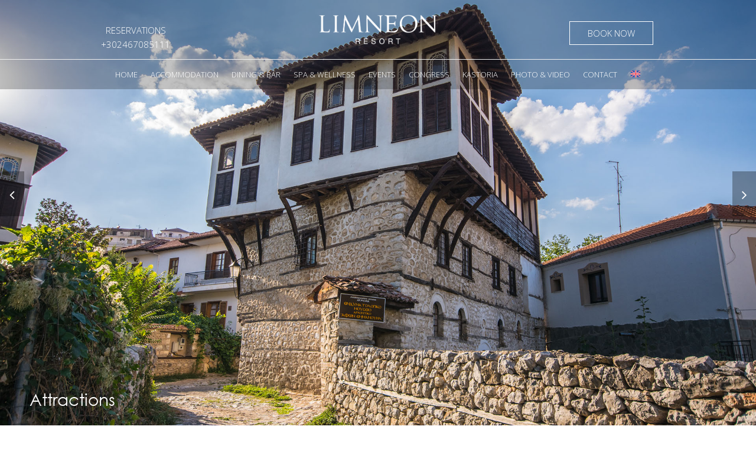

--- FILE ---
content_type: text/html; charset=UTF-8
request_url: https://www.limneon.com/en/location/attractions/
body_size: 16269
content:
<!DOCTYPE html>
<html dir="ltr" lang="en-US" prefix="og: https://ogp.me/ns#">
<head>
<meta charset="UTF-8" />
<link rel="profile" href="http://gmpg.org/xfn/11">
<link rel="pingback" href="https://www.limneon.com/xmlrpc.php">
<link rel="stylesheet" href="//code.jquery.com/ui/1.11.1/themes/smoothness/jquery-ui.min.css"> 
<script src="//code.jquery.com/jquery-1.10.2.min.js"></script>
<script src="//code.jquery.com/ui/1.11.1/jquery-ui.min.js"></script> 
<link rel="stylesheet" href="https://unpkg.com/aos@next/dist/aos.css" /> 

 <script src="https://www.limneon.com/wp-content/themes/limneon/kobogallery/jquery-3.5.1.min.js"></script> 
 <link  href="https://www.limneon.com/wp-content/themes/limneon/kobogallery/jquery.fancybox.min.css" rel="stylesheet">
 <script src="https://www.limneon.com/wp-content/themes/limneon/kobogallery/jquery.fancybox.min.js"></script> 
<title>Attractions | Limneon Resort Hotel &amp; Spa</title>

		<!-- All in One SEO 4.9.2 - aioseo.com -->
	<meta name="robots" content="max-image-preview:large" />
	<link rel="canonical" href="https://www.limneon.com/en/location/attractions/" />
	<meta name="generator" content="All in One SEO (AIOSEO) 4.9.2" />
		<meta property="og:locale" content="en_US" />
		<meta property="og:site_name" content="Limneon Resort Hotel &amp; Spa |" />
		<meta property="og:type" content="article" />
		<meta property="og:title" content="Attractions | Limneon Resort Hotel &amp; Spa" />
		<meta property="og:url" content="https://www.limneon.com/en/location/attractions/" />
		<meta property="article:published_time" content="2017-08-24T08:41:31+00:00" />
		<meta property="article:modified_time" content="2024-03-07T20:58:20+00:00" />
		<meta name="twitter:card" content="summary" />
		<meta name="twitter:title" content="Attractions | Limneon Resort Hotel &amp; Spa" />
		<script type="application/ld+json" class="aioseo-schema">
			{"@context":"https:\/\/schema.org","@graph":[{"@type":"BreadcrumbList","@id":"https:\/\/www.limneon.com\/en\/location\/attractions\/#breadcrumblist","itemListElement":[{"@type":"ListItem","@id":"https:\/\/www.limneon.com\/en#listItem","position":1,"name":"Home","item":"https:\/\/www.limneon.com\/en","nextItem":{"@type":"ListItem","@id":"https:\/\/www.limneon.com\/en\/location\/attractions\/#listItem","name":"Attractions"}},{"@type":"ListItem","@id":"https:\/\/www.limneon.com\/en\/location\/attractions\/#listItem","position":2,"name":"Attractions","previousItem":{"@type":"ListItem","@id":"https:\/\/www.limneon.com\/en#listItem","name":"Home"}}]},{"@type":"Organization","@id":"https:\/\/www.limneon.com\/en\/#organization","name":"Limneon Resort Hotel & Spa","url":"https:\/\/www.limneon.com\/en\/"},{"@type":"WebPage","@id":"https:\/\/www.limneon.com\/en\/location\/attractions\/#webpage","url":"https:\/\/www.limneon.com\/en\/location\/attractions\/","name":"Attractions | Limneon Resort Hotel & Spa","inLanguage":"en-US","isPartOf":{"@id":"https:\/\/www.limneon.com\/en\/#website"},"breadcrumb":{"@id":"https:\/\/www.limneon.com\/en\/location\/attractions\/#breadcrumblist"},"image":{"@type":"ImageObject","url":"https:\/\/www.limneon.com\/wp-content\/uploads\/2017\/08\/0006_1.jpg","@id":"https:\/\/www.limneon.com\/en\/location\/attractions\/#mainImage","width":1920,"height":1097},"primaryImageOfPage":{"@id":"https:\/\/www.limneon.com\/en\/location\/attractions\/#mainImage"},"datePublished":"2017-08-24T10:41:31+02:00","dateModified":"2024-03-07T22:58:20+02:00"},{"@type":"WebSite","@id":"https:\/\/www.limneon.com\/en\/#website","url":"https:\/\/www.limneon.com\/en\/","name":"Limneon Resort Hotel & Spa","inLanguage":"en-US","publisher":{"@id":"https:\/\/www.limneon.com\/en\/#organization"}}]}
		</script>
		<!-- All in One SEO -->

<meta name="viewport" content="width=device-width, initial-scale=1">
<meta name="generator" content="nikoskobo" />
<link rel='dns-prefetch' href='//fonts.googleapis.com' />
<link rel="alternate" type="application/rss+xml" title="Limneon Resort Hotel &amp; Spa &raquo; Feed" href="https://www.limneon.com/en/feed/" />
<link rel="alternate" type="application/rss+xml" title="Limneon Resort Hotel &amp; Spa &raquo; Comments Feed" href="https://www.limneon.com/en/comments/feed/" />
<link rel="alternate" title="oEmbed (JSON)" type="application/json+oembed" href="https://www.limneon.com/en/wp-json/oembed/1.0/embed?url=https%3A%2F%2Fwww.limneon.com%2Fen%2Flocation%2Fattractions%2F" />
<link rel="alternate" title="oEmbed (XML)" type="text/xml+oembed" href="https://www.limneon.com/en/wp-json/oembed/1.0/embed?url=https%3A%2F%2Fwww.limneon.com%2Fen%2Flocation%2Fattractions%2F&#038;format=xml" />
<style id='wp-img-auto-sizes-contain-inline-css' type='text/css'>
img:is([sizes=auto i],[sizes^="auto," i]){contain-intrinsic-size:3000px 1500px}
/*# sourceURL=wp-img-auto-sizes-contain-inline-css */
</style>

<link rel='stylesheet' id='sbi_styles-css' href='https://www.limneon.com/wp-content/plugins/instagram-feed/css/sbi-styles.min.css?ver=6.10.0' type='text/css' media='all' />
<link rel='stylesheet' id='wp-block-library-css' href='https://www.limneon.com/wp-includes/css/dist/block-library/style.min.css?ver=6.9' type='text/css' media='all' />
<style id='global-styles-inline-css' type='text/css'>
:root{--wp--preset--aspect-ratio--square: 1;--wp--preset--aspect-ratio--4-3: 4/3;--wp--preset--aspect-ratio--3-4: 3/4;--wp--preset--aspect-ratio--3-2: 3/2;--wp--preset--aspect-ratio--2-3: 2/3;--wp--preset--aspect-ratio--16-9: 16/9;--wp--preset--aspect-ratio--9-16: 9/16;--wp--preset--color--black: #000000;--wp--preset--color--cyan-bluish-gray: #abb8c3;--wp--preset--color--white: #ffffff;--wp--preset--color--pale-pink: #f78da7;--wp--preset--color--vivid-red: #cf2e2e;--wp--preset--color--luminous-vivid-orange: #ff6900;--wp--preset--color--luminous-vivid-amber: #fcb900;--wp--preset--color--light-green-cyan: #7bdcb5;--wp--preset--color--vivid-green-cyan: #00d084;--wp--preset--color--pale-cyan-blue: #8ed1fc;--wp--preset--color--vivid-cyan-blue: #0693e3;--wp--preset--color--vivid-purple: #9b51e0;--wp--preset--gradient--vivid-cyan-blue-to-vivid-purple: linear-gradient(135deg,rgb(6,147,227) 0%,rgb(155,81,224) 100%);--wp--preset--gradient--light-green-cyan-to-vivid-green-cyan: linear-gradient(135deg,rgb(122,220,180) 0%,rgb(0,208,130) 100%);--wp--preset--gradient--luminous-vivid-amber-to-luminous-vivid-orange: linear-gradient(135deg,rgb(252,185,0) 0%,rgb(255,105,0) 100%);--wp--preset--gradient--luminous-vivid-orange-to-vivid-red: linear-gradient(135deg,rgb(255,105,0) 0%,rgb(207,46,46) 100%);--wp--preset--gradient--very-light-gray-to-cyan-bluish-gray: linear-gradient(135deg,rgb(238,238,238) 0%,rgb(169,184,195) 100%);--wp--preset--gradient--cool-to-warm-spectrum: linear-gradient(135deg,rgb(74,234,220) 0%,rgb(151,120,209) 20%,rgb(207,42,186) 40%,rgb(238,44,130) 60%,rgb(251,105,98) 80%,rgb(254,248,76) 100%);--wp--preset--gradient--blush-light-purple: linear-gradient(135deg,rgb(255,206,236) 0%,rgb(152,150,240) 100%);--wp--preset--gradient--blush-bordeaux: linear-gradient(135deg,rgb(254,205,165) 0%,rgb(254,45,45) 50%,rgb(107,0,62) 100%);--wp--preset--gradient--luminous-dusk: linear-gradient(135deg,rgb(255,203,112) 0%,rgb(199,81,192) 50%,rgb(65,88,208) 100%);--wp--preset--gradient--pale-ocean: linear-gradient(135deg,rgb(255,245,203) 0%,rgb(182,227,212) 50%,rgb(51,167,181) 100%);--wp--preset--gradient--electric-grass: linear-gradient(135deg,rgb(202,248,128) 0%,rgb(113,206,126) 100%);--wp--preset--gradient--midnight: linear-gradient(135deg,rgb(2,3,129) 0%,rgb(40,116,252) 100%);--wp--preset--font-size--small: 13px;--wp--preset--font-size--medium: 20px;--wp--preset--font-size--large: 36px;--wp--preset--font-size--x-large: 42px;--wp--preset--spacing--20: 0.44rem;--wp--preset--spacing--30: 0.67rem;--wp--preset--spacing--40: 1rem;--wp--preset--spacing--50: 1.5rem;--wp--preset--spacing--60: 2.25rem;--wp--preset--spacing--70: 3.38rem;--wp--preset--spacing--80: 5.06rem;--wp--preset--shadow--natural: 6px 6px 9px rgba(0, 0, 0, 0.2);--wp--preset--shadow--deep: 12px 12px 50px rgba(0, 0, 0, 0.4);--wp--preset--shadow--sharp: 6px 6px 0px rgba(0, 0, 0, 0.2);--wp--preset--shadow--outlined: 6px 6px 0px -3px rgb(255, 255, 255), 6px 6px rgb(0, 0, 0);--wp--preset--shadow--crisp: 6px 6px 0px rgb(0, 0, 0);}:where(.is-layout-flex){gap: 0.5em;}:where(.is-layout-grid){gap: 0.5em;}body .is-layout-flex{display: flex;}.is-layout-flex{flex-wrap: wrap;align-items: center;}.is-layout-flex > :is(*, div){margin: 0;}body .is-layout-grid{display: grid;}.is-layout-grid > :is(*, div){margin: 0;}:where(.wp-block-columns.is-layout-flex){gap: 2em;}:where(.wp-block-columns.is-layout-grid){gap: 2em;}:where(.wp-block-post-template.is-layout-flex){gap: 1.25em;}:where(.wp-block-post-template.is-layout-grid){gap: 1.25em;}.has-black-color{color: var(--wp--preset--color--black) !important;}.has-cyan-bluish-gray-color{color: var(--wp--preset--color--cyan-bluish-gray) !important;}.has-white-color{color: var(--wp--preset--color--white) !important;}.has-pale-pink-color{color: var(--wp--preset--color--pale-pink) !important;}.has-vivid-red-color{color: var(--wp--preset--color--vivid-red) !important;}.has-luminous-vivid-orange-color{color: var(--wp--preset--color--luminous-vivid-orange) !important;}.has-luminous-vivid-amber-color{color: var(--wp--preset--color--luminous-vivid-amber) !important;}.has-light-green-cyan-color{color: var(--wp--preset--color--light-green-cyan) !important;}.has-vivid-green-cyan-color{color: var(--wp--preset--color--vivid-green-cyan) !important;}.has-pale-cyan-blue-color{color: var(--wp--preset--color--pale-cyan-blue) !important;}.has-vivid-cyan-blue-color{color: var(--wp--preset--color--vivid-cyan-blue) !important;}.has-vivid-purple-color{color: var(--wp--preset--color--vivid-purple) !important;}.has-black-background-color{background-color: var(--wp--preset--color--black) !important;}.has-cyan-bluish-gray-background-color{background-color: var(--wp--preset--color--cyan-bluish-gray) !important;}.has-white-background-color{background-color: var(--wp--preset--color--white) !important;}.has-pale-pink-background-color{background-color: var(--wp--preset--color--pale-pink) !important;}.has-vivid-red-background-color{background-color: var(--wp--preset--color--vivid-red) !important;}.has-luminous-vivid-orange-background-color{background-color: var(--wp--preset--color--luminous-vivid-orange) !important;}.has-luminous-vivid-amber-background-color{background-color: var(--wp--preset--color--luminous-vivid-amber) !important;}.has-light-green-cyan-background-color{background-color: var(--wp--preset--color--light-green-cyan) !important;}.has-vivid-green-cyan-background-color{background-color: var(--wp--preset--color--vivid-green-cyan) !important;}.has-pale-cyan-blue-background-color{background-color: var(--wp--preset--color--pale-cyan-blue) !important;}.has-vivid-cyan-blue-background-color{background-color: var(--wp--preset--color--vivid-cyan-blue) !important;}.has-vivid-purple-background-color{background-color: var(--wp--preset--color--vivid-purple) !important;}.has-black-border-color{border-color: var(--wp--preset--color--black) !important;}.has-cyan-bluish-gray-border-color{border-color: var(--wp--preset--color--cyan-bluish-gray) !important;}.has-white-border-color{border-color: var(--wp--preset--color--white) !important;}.has-pale-pink-border-color{border-color: var(--wp--preset--color--pale-pink) !important;}.has-vivid-red-border-color{border-color: var(--wp--preset--color--vivid-red) !important;}.has-luminous-vivid-orange-border-color{border-color: var(--wp--preset--color--luminous-vivid-orange) !important;}.has-luminous-vivid-amber-border-color{border-color: var(--wp--preset--color--luminous-vivid-amber) !important;}.has-light-green-cyan-border-color{border-color: var(--wp--preset--color--light-green-cyan) !important;}.has-vivid-green-cyan-border-color{border-color: var(--wp--preset--color--vivid-green-cyan) !important;}.has-pale-cyan-blue-border-color{border-color: var(--wp--preset--color--pale-cyan-blue) !important;}.has-vivid-cyan-blue-border-color{border-color: var(--wp--preset--color--vivid-cyan-blue) !important;}.has-vivid-purple-border-color{border-color: var(--wp--preset--color--vivid-purple) !important;}.has-vivid-cyan-blue-to-vivid-purple-gradient-background{background: var(--wp--preset--gradient--vivid-cyan-blue-to-vivid-purple) !important;}.has-light-green-cyan-to-vivid-green-cyan-gradient-background{background: var(--wp--preset--gradient--light-green-cyan-to-vivid-green-cyan) !important;}.has-luminous-vivid-amber-to-luminous-vivid-orange-gradient-background{background: var(--wp--preset--gradient--luminous-vivid-amber-to-luminous-vivid-orange) !important;}.has-luminous-vivid-orange-to-vivid-red-gradient-background{background: var(--wp--preset--gradient--luminous-vivid-orange-to-vivid-red) !important;}.has-very-light-gray-to-cyan-bluish-gray-gradient-background{background: var(--wp--preset--gradient--very-light-gray-to-cyan-bluish-gray) !important;}.has-cool-to-warm-spectrum-gradient-background{background: var(--wp--preset--gradient--cool-to-warm-spectrum) !important;}.has-blush-light-purple-gradient-background{background: var(--wp--preset--gradient--blush-light-purple) !important;}.has-blush-bordeaux-gradient-background{background: var(--wp--preset--gradient--blush-bordeaux) !important;}.has-luminous-dusk-gradient-background{background: var(--wp--preset--gradient--luminous-dusk) !important;}.has-pale-ocean-gradient-background{background: var(--wp--preset--gradient--pale-ocean) !important;}.has-electric-grass-gradient-background{background: var(--wp--preset--gradient--electric-grass) !important;}.has-midnight-gradient-background{background: var(--wp--preset--gradient--midnight) !important;}.has-small-font-size{font-size: var(--wp--preset--font-size--small) !important;}.has-medium-font-size{font-size: var(--wp--preset--font-size--medium) !important;}.has-large-font-size{font-size: var(--wp--preset--font-size--large) !important;}.has-x-large-font-size{font-size: var(--wp--preset--font-size--x-large) !important;}
/*# sourceURL=global-styles-inline-css */
</style>

<style id='classic-theme-styles-inline-css' type='text/css'>
/*! This file is auto-generated */
.wp-block-button__link{color:#fff;background-color:#32373c;border-radius:9999px;box-shadow:none;text-decoration:none;padding:calc(.667em + 2px) calc(1.333em + 2px);font-size:1.125em}.wp-block-file__button{background:#32373c;color:#fff;text-decoration:none}
/*# sourceURL=/wp-includes/css/classic-themes.min.css */
</style>
<link rel='stylesheet' id='rs-plugin-settings-css' href='https://www.limneon.com/wp-content/plugins/revslider/public/assets/css/rs6.css?ver=6.2.18' type='text/css' media='all' />
<style id='rs-plugin-settings-inline-css' type='text/css'>
#rs-demo-id {}
/*# sourceURL=rs-plugin-settings-inline-css */
</style>
<link rel='stylesheet' id='wp-popup-css-css' href='https://www.limneon.com/wp-content/plugins/wp-pop-up/assets/wp-popup.css?ver=1.2.7' type='text/css' media='all' />
<link rel='stylesheet' id='wpex-style-css' href='https://www.limneon.com/wp-content/themes/limneon/style.css?ver=66.4' type='text/css' media='all' />
<link rel='stylesheet' id='wpex-google-font-open-sans-css' href='//fonts.googleapis.com/css?family=Open+Sans%3A100%2C200%2C300%2C400%2C500%2C600%2C700%2C800%2C900100italic%2C200italic%2C300italic%2C400italic%2C500italic%2C600italic%2C700italic%2C800italic%2C900italic&#038;subset=latin%2Cgreek%2Cgreek-ext&#038;ver=6.9' type='text/css' media='all' />
<link rel='stylesheet' id='wpex-ilightbox-white-css' href='https://www.limneon.com/wp-content/themes/limneon/assets/lib/ilightbox/white/ilightbox-white-skin.css?ver=66.4' type='text/css' media='all' />
<link rel='stylesheet' id='wpex-responsive-css' href='https://www.limneon.com/wp-content/themes/limneon/assets/css/wpex-responsive.css?ver=66.4' type='text/css' media='all' />
<script type="text/javascript" src="https://www.limneon.com/wp-includes/js/jquery/jquery.min.js?ver=3.7.1" id="jquery-core-js"></script>
<script type="text/javascript" src="https://www.limneon.com/wp-includes/js/jquery/jquery-migrate.min.js?ver=3.4.1" id="jquery-migrate-js"></script>
<script type="text/javascript" src="https://www.limneon.com/wp-content/plugins/revslider/public/assets/js/rbtools.min.js?ver=6.2.18" id="tp-tools-js"></script>
<script type="text/javascript" src="https://www.limneon.com/wp-content/plugins/revslider/public/assets/js/rs6.min.js?ver=6.2.18" id="revmin-js"></script>
<link rel="https://api.w.org/" href="https://www.limneon.com/en/wp-json/" /><link rel="EditURI" type="application/rsd+xml" title="RSD" href="https://www.limneon.com/xmlrpc.php?rsd" />
<meta name="generator" content="WordPress 6.9" />
<link rel='shortlink' href='https://www.limneon.com/en/?p=300' />
<style>
.qtranxs_flag_en {background-image: url(https://www.limneon.com/wp-content/plugins/qtranslate-x/flags/gb.png); background-repeat: no-repeat;}
.qtranxs_flag_el {background-image: url(https://www.limneon.com/wp-content/plugins/qtranslate-x/flags/gr.png); background-repeat: no-repeat;}
</style>
<link hreflang="el" href="https://www.limneon.com/location/attractions/" rel="alternate" />
<link hreflang="en" href="https://www.limneon.com/en/location/attractions/" rel="alternate" />
<link hreflang="x-default" href="https://www.limneon.com/location/attractions/" rel="alternate" />
<meta name="generator" content="qTranslate-XT 3.15.2" />
<meta http-equiv="X-UA-Compatible" content="IE=edge" />

<link rel="shortcut icon" href="https://www.limneon.com/wp-content/uploads/2017/09/favicon.png"><script type="text/javascript">function setREVStartSize(e){
			//window.requestAnimationFrame(function() {				 
				window.RSIW = window.RSIW===undefined ? window.innerWidth : window.RSIW;	
				window.RSIH = window.RSIH===undefined ? window.innerHeight : window.RSIH;	
				try {								
					var pw = document.getElementById(e.c).parentNode.offsetWidth,
						newh;
					pw = pw===0 || isNaN(pw) ? window.RSIW : pw;
					e.tabw = e.tabw===undefined ? 0 : parseInt(e.tabw);
					e.thumbw = e.thumbw===undefined ? 0 : parseInt(e.thumbw);
					e.tabh = e.tabh===undefined ? 0 : parseInt(e.tabh);
					e.thumbh = e.thumbh===undefined ? 0 : parseInt(e.thumbh);
					e.tabhide = e.tabhide===undefined ? 0 : parseInt(e.tabhide);
					e.thumbhide = e.thumbhide===undefined ? 0 : parseInt(e.thumbhide);
					e.mh = e.mh===undefined || e.mh=="" || e.mh==="auto" ? 0 : parseInt(e.mh,0);		
					if(e.layout==="fullscreen" || e.l==="fullscreen") 						
						newh = Math.max(e.mh,window.RSIH);					
					else{					
						e.gw = Array.isArray(e.gw) ? e.gw : [e.gw];
						for (var i in e.rl) if (e.gw[i]===undefined || e.gw[i]===0) e.gw[i] = e.gw[i-1];					
						e.gh = e.el===undefined || e.el==="" || (Array.isArray(e.el) && e.el.length==0)? e.gh : e.el;
						e.gh = Array.isArray(e.gh) ? e.gh : [e.gh];
						for (var i in e.rl) if (e.gh[i]===undefined || e.gh[i]===0) e.gh[i] = e.gh[i-1];
											
						var nl = new Array(e.rl.length),
							ix = 0,						
							sl;					
						e.tabw = e.tabhide>=pw ? 0 : e.tabw;
						e.thumbw = e.thumbhide>=pw ? 0 : e.thumbw;
						e.tabh = e.tabhide>=pw ? 0 : e.tabh;
						e.thumbh = e.thumbhide>=pw ? 0 : e.thumbh;					
						for (var i in e.rl) nl[i] = e.rl[i]<window.RSIW ? 0 : e.rl[i];
						sl = nl[0];									
						for (var i in nl) if (sl>nl[i] && nl[i]>0) { sl = nl[i]; ix=i;}															
						var m = pw>(e.gw[ix]+e.tabw+e.thumbw) ? 1 : (pw-(e.tabw+e.thumbw)) / (e.gw[ix]);					
						newh =  (e.gh[ix] * m) + (e.tabh + e.thumbh);
					}				
					if(window.rs_init_css===undefined) window.rs_init_css = document.head.appendChild(document.createElement("style"));					
					document.getElementById(e.c).height = newh+"px";
					window.rs_init_css.innerHTML += "#"+e.c+"_wrapper { height: "+newh+"px }";				
				} catch(e){
					console.log("Failure at Presize of Slider:" + e)
				}					   
			//});
		  };</script>
<style type="text/css" data-type="wpex-css" id="wpex-css">/*TYPOGRAPHY*/body{font-weight:300;color:#0a0a0a}#site-navigation .dropdown-menu a{font-family:"Open Sans"}/*CUSTOMIZER STYLING*/.shrink-sticky-header #site-logo img{max-height:60px!important}</style><!-- Global site tag (gtag.js) - Google Analytics -->
<script async src="https://www.googletagmanager.com/gtag/js?id=UA-119130569-1"></script>
<script>
  window.dataLayer = window.dataLayer || [];
  function gtag(){dataLayer.push(arguments);}
  gtag('js', new Date());

  gtag('config', 'UA-119130569-1');
</script> 
<!-- Facebook Pixel Code -->
<script> 
!function(f,b,e,v,n,t,s) 
              
{if(f.fbq)return;n=f.fbq=function(){n.callMethod? 
              
n.callMethod.apply(n,arguments):n.queue.push(arguments)}; 
if(!f._fbq)f._fbq=n;n.push=n;n.loaded=!0;n.version='2.0'; 
              
n.queue=[];t=b.createElement(e);t.async=!0; 
              
t.src=v;s=b.getElementsByTagName(e)[0]; 
s.parentNode.insertBefore(t,s)}(window,document,'script', 
'https://connect.facebook.net/en_US/fbevents.js'); 
              
fbq('init',
              '2302230226519930');  
              
fbq('track',
              'PageView'); 
</script>
<noscript>
<img height="1" width="1"
src="https://www.facebook.com/tr?id=2302230226519930&ev=PageView
&noscript=1"/>
</noscript>
<!-- End Facebook Pixel Code -->
<link rel='stylesheet' id='dnd-upload-cf7-css' href='https://www.limneon.com/wp-content/plugins/drag-and-drop-multiple-file-upload-contact-form-7/assets/css/dnd-upload-cf7.css?ver=1.3.9.2' type='text/css' media='all' />
</head>
<div class="mobileBar koboopen">
	<div class="mobileBarL"><div class="mobileBarTel"><a href="tel:+302467085111">Call Us</a></div></div>
	<div class="mobileBarR"><div class="mobileBarBook"><a href="https://limneon.reserve-online.net" target="_blank">BOOK NOW</a></div></div>
</div>
<!-- Begin Body --> 
<body class="wp-singular location-template-default single single-location postid-300 wp-theme-limneon wpex-theme wpex-responsive full-width-main-layout no-composer wpex-live-site has-sidebar content-full-screen hasnt-overlay-header page-header-disabled wpex-mobile-toggle-menu-icon_buttons has-mobile-menu"> 

<a href="#content" class="skip-to-content local-scroll-link">skip to Main Content</a><span data-ls_id="#site_top"></span> 
<div id="outer-wrap" class="clr"> 
	 
	<div id="wrap" class="clr"> 
		 
 
<style type="text/css" scoped>
</style>  
<div class="pdEditThis"></div>
<header id="site-header" class="header-three wpex-reposition-cart-search-drops dyn-styles clr white-style"> 
	 
		<div class="qtranIMob" style="display: none;"><style>
.qtranxs_widget ul { margin: 0; }
.qtranxs_widget ul li
{
display: inline; /* horizontal list, use "list-item" or other appropriate value for vertical list */
list-style-type: none; /* use "initial" or other to enable bullets */
margin: 0 5px 0 0; /* adjust spacing between items */
opacity: 0.5;
-o-transition: 1s ease opacity;
-moz-transition: 1s ease opacity;
-webkit-transition: 1s ease opacity;
transition: 1s ease opacity;
}
/* .qtranxs_widget ul li span { margin: 0 5px 0 0; } */ /* other way to control spacing */
.qtranxs_widget ul li.active { opacity: 0.8; }
.qtranxs_widget ul li:hover { opacity: 1; }
.qtranxs_widget img { box-shadow: none; vertical-align: middle; display: initial; }
.qtranxs_flag { height:12px; width:18px; display:block; }
.qtranxs_flag_and_text { padding-left:20px; }
.qtranxs_flag span { display:none; }
</style>
<div class="widget qtranxs_widget">
<ul class="language-chooser language-chooser-image qtranxs_language_chooser" id="qtranslate--1-chooser">
<li class="lang-el"><a href="https://www.limneon.com/el/location/attractions/" title="Ελληνικά (el)" class="qtranxs_image qtranxs_image_el"><img class="qtranxs-flag" src="https://www.limneon.com/wp-content/themes/limneon/images/flags/gr.png" alt="Ελληνικά (el)" /><span style="display:none">Ελληνικά</span></a></li>
<li class="lang-en active"><a href="https://www.limneon.com/en/location/attractions/" title="English (en)" class="qtranxs_image qtranxs_image_en"><img class="qtranxs-flag" src="https://www.limneon.com/wp-content/themes/limneon/images/flags/gb.png" alt="English (en)" /><span style="display:none">English</span></a></li>
</ul><div class="qtranxs_widget_end"></div>
</div></div>
	<div id="site-header-inner" class="container clr"> 
		  
<script src="https://maxcdn.bootstrapcdn.com/bootstrap/3.3.5/js/bootstrap.min.js"></script> 
<div id="site-logo" class="site-branding clr header-three-logo">
 	<div class="headerInfo koboopen">
 		<div class="headerInfoS">RESERVATIONS</div>
 		<div class="headerInfoS"><a href="tel:+302467085111">+302467085111</a></div> 
	</div> 
	<div id="site-logo-inner" class="clr">   
		<a href="https://www.limneon.com/en/" title="Limneon Resort Hotel &amp; Spa" rel="home" class="main-logo logoW"><img src="https://www.limneon.com/wp-content/themes/limneon/images/limneon_logo.png" alt="Limneon Resort Hotel &amp; Spa" class="logo-img" data-no-retina /></a>   
			</div><!-- #site-logo-inner -->
	<!-- <div class="weatherHeader"><script>
/**
 * Show Me The Weather, constructor.
 */
function ShowMeTheWeather(options) {
    this.options = {
        location: options.location || '',
        woeid: options.woeid || '',
        unit: options.unit || 'c',
        success: options.success || function(){},
        error: options.error || function(){}
    };
    this.query = 'select * from weather.forecast where woeid';
    
    if (this.options.location) {
        this.query += ' in (select woeid from geo.placefinder where text="'+this.options.location+'" and gflags="R" limit 1) and u="'+this.options.unit+'"';
    } else if (this.options.woeid) {
        this.query += '='+this.options.woeid+' and u="'+this.options.unit+'"';
    } else {
        this.options.error({
            message: 'No weather information could be retrieved. Please provide a location.'
        });
    }
}

/**
 * Fetches data using JSONP from the Yahoo! query API.
 */
ShowMeTheWeather.prototype.fetch = function(callback) {
    var script = document.createElement('script'),
        uid = 'smtw' + new Date().getTime(),
        encodedQuery = encodeURIComponent(this.query.toLowerCase());

    ShowMeTheWeather[uid] = function(data) {
        delete ShowMeTheWeather[uid];
        document.body.removeChild(script);
        callback(data);
    };

    script.src = 'https://query.yahooapis.com/v1/public/yql?q=' 
        + encodedQuery + '&format=json&callback=ShowMeTheWeather.' + uid;
    document.body.appendChild(script);
};

/**
 * Get weather information.
 */
ShowMeTheWeather.prototype.now = function() {
    var instance = this;
    this.fetch(function(data) {
        if (data !== null && data.query !== null && data.query.results !== null || data.query.results.channel.description !== 'Yahoo! Weather Error') {
            var result = data.query.results.channel,
                weather = {};

            // I´ve choosen to expose only the data needed.
            // There´s a lot of more data to play with here =)
            weather.temp = result.item.condition.temp;
            weather.code = result.item.condition.code;
            weather.city = result.location.city;
            weather.units = {
                temp: result.units.temperature, 
                distance: result.units.distance, 
                pressure: result.units.pressure, 
                speed: result.units.speed
            };
            
            instance.options.success(weather);
        } else {
            this.options.error({
                message: 'Error retrieving the latest weather information.'
            });
        }
    });
};

// This is how to use the widget above on your page
var smtw = new ShowMeTheWeather({
    woeid: '952879',
    success: function(weather) {
        var html = '<we><i class="icon-'+weather.code+'"></i>'+weather.temp+'&deg;'+weather.units.temp+'</we>';
            //html += '<p>'+weather.city+'</p>';
        document.getElementById('smtw').innerHTML = html;  
    },
    error: function(error) {
        div.innerHTML = '<p>'+error.message+'</p>';
    }
}).now();
</script>
<div id="smtw"></div> 

</div> -->
        <div class="bookHeader koboopen"><a href="https://limneon.reserve-online.net" target="_blank">BOOK NOW</a></div> 
</div><!-- #site-logo --> 

<div id="mobile-menu" class="clr wpex-mobile-menu-toggle wpex-hidden">
			<a href="#" class="mobile-menu-toggle"><span class="fa fa-navicon"></span></a>
		</div><!-- #mobile-menu -->  
	</div><!-- #site-header-inner -->  
	
		
	<div id="site-navigation-wrap" class="navbar-style-three fixed-nav clr">
		
		
		<nav id="site-navigation" class="navigation main-navigation clr container" lang="el"> 
			
		
		<div class="koboClear"></div>

			
				<ul id="menu-main" class="dropdown-menu sf-menu"><li id="menu-item-30" class="menu-item menu-item-type-post_type menu-item-object-page menu-item-home menu-item-30"><a href="https://www.limneon.com/en/"><span class="link-inner">Home</span></a></li>
<li id="menu-item-31" class="menu-item menu-item-type-post_type menu-item-object-page menu-item-has-children dropdown menu-item-31"><a href="https://www.limneon.com/en/accommodation/"><span class="link-inner">Accommodation</span></a>
<ul class="sub-menu">
	<li id="menu-item-273" class="menu-item menu-item-type-post_type menu-item-object-page menu-item-273"><a href="https://www.limneon.com/en/facilities-services/"><span class="link-inner">Facilities &#038; Services</span></a></li>
	<li id="menu-item-270" class="menu-item menu-item-type-post_type menu-item-object-page menu-item-270"><a href="https://www.limneon.com/en/accommodation/"><span class="link-inner">Rooms &#038; Suites</span></a></li>
	<li id="menu-item-284" class="menu-item menu-item-type-post_type menu-item-object-events menu-item-284"><a href="https://www.limneon.com/en/events/honeymoon/"><span class="link-inner">Honeymoon</span></a></li>
	<li id="menu-item-39" class="menu-item menu-item-type-post_type menu-item-object-page menu-item-39"><a href="https://www.limneon.com/en/offers/"><span class="link-inner">Offers</span></a></li>
</ul>
</li>
<li id="menu-item-34" class="menu-item menu-item-type-post_type menu-item-object-page menu-item-has-children dropdown menu-item-34"><a href="https://www.limneon.com/en/dining-bar/"><span class="link-inner">Dining &#038; Bar</span></a>
<ul class="sub-menu">
	<li id="menu-item-274" class="menu-item menu-item-type-post_type menu-item-object-page menu-item-274"><a href="https://www.limneon.com/en/dining-bar/"><span class="link-inner">Overview</span></a></li>
	<li id="menu-item-277" class="menu-item menu-item-type-post_type menu-item-object-restaurants menu-item-277"><a href="https://www.limneon.com/en/restaurants/cherry-all-day-bar-restaurant/"><span class="link-inner">Cherry All Day Bar – Restaurant</span></a></li>
	<li id="menu-item-276" class="menu-item menu-item-type-post_type menu-item-object-restaurants menu-item-276"><a href="https://www.limneon.com/en/restaurants/restaurant-orizontes/"><span class="link-inner">Orizontes Restaurant</span></a></li>
	<li id="menu-item-275" class="menu-item menu-item-type-post_type menu-item-object-restaurants menu-item-275"><a href="https://www.limneon.com/en/restaurants/irida-pool-bar/"><span class="link-inner">Irida Pool Bar</span></a></li>
	<li id="menu-item-501" class="menu-item menu-item-type-post_type menu-item-object-restaurants menu-item-501"><a href="https://www.limneon.com/en/restaurants/lobby-lounge/"><span class="link-inner">Lobby Lounge</span></a></li>
</ul>
</li>
<li id="menu-item-40" class="menu-item menu-item-type-post_type menu-item-object-page menu-item-has-children dropdown menu-item-40"><a href="https://www.limneon.com/en/spa-wellness/"><span class="link-inner">Spa &#038; Wellness</span></a>
<ul class="sub-menu">
	<li id="menu-item-278" class="menu-item menu-item-type-post_type menu-item-object-page menu-item-278"><a href="https://www.limneon.com/en/spa-wellness/"><span class="link-inner">Overview</span></a></li>
	<li id="menu-item-576" class="menu-item menu-item-type-post_type menu-item-object-spa-wellness menu-item-576"><a href="https://www.limneon.com/en/spa-wellness/noufaro-spa/"><span class="link-inner">Noufaro Spa</span></a></li>
	<li id="menu-item-280" class="menu-item menu-item-type-post_type menu-item-object-spa-wellness menu-item-280"><a href="https://www.limneon.com/en/spa-wellness/the-gym/"><span class="link-inner">The Gym</span></a></li>
	<li id="menu-item-281" class="menu-item menu-item-type-post_type menu-item-object-spa-wellness menu-item-281"><a href="https://www.limneon.com/en/spa-wellness/the-pools/"><span class="link-inner">The Pools</span></a></li>
</ul>
</li>
<li id="menu-item-35" class="menu-item menu-item-type-post_type menu-item-object-page menu-item-has-children dropdown menu-item-35"><a href="https://www.limneon.com/en/events/"><span class="link-inner">Events</span></a>
<ul class="sub-menu">
	<li id="menu-item-282" class="menu-item menu-item-type-post_type menu-item-object-page menu-item-282"><a href="https://www.limneon.com/en/events/"><span class="link-inner">Overview</span></a></li>
	<li id="menu-item-283" class="menu-item menu-item-type-post_type menu-item-object-events menu-item-283"><a href="https://www.limneon.com/en/events/halls-restaurants/"><span class="link-inner">Halls &#038; Restaurants</span></a></li>
	<li id="menu-item-285" class="menu-item menu-item-type-post_type menu-item-object-events menu-item-285"><a href="https://www.limneon.com/en/events/occasions-events/"><span class="link-inner">Occasions Events</span></a></li>
	<li id="menu-item-286" class="menu-item menu-item-type-post_type menu-item-object-events menu-item-286"><a href="https://www.limneon.com/en/events/weddings/"><span class="link-inner">Weddings</span></a></li>
</ul>
</li>
<li id="menu-item-32" class="menu-item menu-item-type-post_type menu-item-object-page menu-item-has-children dropdown menu-item-32"><a href="https://www.limneon.com/en/congress/"><span class="link-inner">Congress</span></a>
<ul class="sub-menu">
	<li id="menu-item-296" class="menu-item menu-item-type-post_type menu-item-object-page menu-item-296"><a href="https://www.limneon.com/en/congress/"><span class="link-inner">Overview</span></a></li>
	<li id="menu-item-297" class="menu-item menu-item-type-post_type menu-item-object-congress menu-item-297"><a href="https://www.limneon.com/en/congress/conference-rooms/"><span class="link-inner">Conference Rooms</span></a></li>
	<li id="menu-item-298" class="menu-item menu-item-type-post_type menu-item-object-congress menu-item-298"><a href="https://www.limneon.com/en/congress/food-beverage-experience/"><span class="link-inner">Food &#038; Beverage Experience</span></a></li>
	<li id="menu-item-299" class="menu-item menu-item-type-post_type menu-item-object-congress menu-item-299"><a href="https://www.limneon.com/en/congress/why-kastoria/"><span class="link-inner">Why Kastoria</span></a></li>
</ul>
</li>
<li id="menu-item-639" class="menu-item menu-item-type-post_type menu-item-object-page current-menu-ancestor current-menu-parent current_page_parent current_page_ancestor menu-item-has-children dropdown menu-item-639"><a href="https://www.limneon.com/en/location/"><span class="link-inner">Kastoria</span></a>
<ul class="sub-menu">
	<li id="menu-item-638" class="menu-item menu-item-type-post_type menu-item-object-page menu-item-638"><a href="https://www.limneon.com/en/location/"><span class="link-inner">Overview</span></a></li>
	<li id="menu-item-312" class="menu-item menu-item-type-post_type menu-item-object-location menu-item-312"><a href="https://www.limneon.com/en/location/location/"><span class="link-inner">Location</span></a></li>
	<li id="menu-item-313" class="menu-item menu-item-type-post_type menu-item-object-location current-menu-item menu-item-313"><a href="https://www.limneon.com/en/location/attractions/" aria-current="page"><span class="link-inner">Attractions</span></a></li>
	<li id="menu-item-311" class="menu-item menu-item-type-post_type menu-item-object-location menu-item-311"><a href="https://www.limneon.com/en/location/activities/"><span class="link-inner">Activities</span></a></li>
</ul>
</li>
<li id="menu-item-333" class="menu-item menu-item-type-custom menu-item-object-custom menu-item-has-children dropdown menu-item-333"><a><span class="link-inner">Photo &#038; Video</span></a>
<ul class="sub-menu">
	<li id="menu-item-36" class="menu-item menu-item-type-post_type menu-item-object-page menu-item-36"><a href="https://www.limneon.com/en/gallery/"><span class="link-inner">Photo</span></a></li>
	<li id="menu-item-336" class="menu-item menu-item-type-post_type menu-item-object-page menu-item-336"><a href="https://www.limneon.com/en/videos/"><span class="link-inner">Videos</span></a></li>
</ul>
</li>
<li id="menu-item-331" class="menu-item menu-item-type-post_type menu-item-object-page menu-item-331"><a href="https://www.limneon.com/en/contact/"><span class="link-inner">Contact</span></a></li>
<li id="menu-item-366" class="qtranxs-lang-menu qtranxs-lang-menu-en menu-item menu-item-type-custom menu-item-object-custom current-menu-parent menu-item-has-children dropdown menu-item-366"><a href="#" title="English"><span class="link-inner"><img class="qtranxs-flag" src="https://www.limneon.com/wp-content/themes/limneon/images/flags/gb.png" alt="English" /></span></a>
<ul class="sub-menu">
	<li id="menu-item-640" class="qtranxs-lang-menu-item qtranxs-lang-menu-item-el menu-item menu-item-type-custom menu-item-object-custom menu-item-640"><a href="https://www.limneon.com/el/location/attractions/" title="Ελληνικά"><span class="link-inner"><img class="qtranxs-flag" src="https://www.limneon.com/wp-content/themes/limneon/images/flags/gr.png" alt="Ελληνικά" />&nbsp;Ελληνικά</span></a></li>
	<li id="menu-item-641" class="qtranxs-lang-menu-item qtranxs-lang-menu-item-en menu-item menu-item-type-custom menu-item-object-custom current-menu-item menu-item-641"><a href="https://www.limneon.com/en/location/attractions/" aria-current="page" title="English"><span class="link-inner"><img class="qtranxs-flag" src="https://www.limneon.com/wp-content/themes/limneon/images/flags/gb.png" alt="English" />&nbsp;English</span></a></li>
</ul>
</li>
</ul>
			  
 
		</nav><!-- #site-navigation -->

	</div><!-- #site-navigation-wrap -->

	
 
</header><!-- #header --> 
  
		  
		<main id="main" class="site-main clr">  
			 
  <div id="content-wrap" class="container clr"> 
         
        <div id="primary" class="content-area clr"> 
             
            <div id="content" class="clr site-content"> 
                 
					<div class="bodyF">    
								<div class="sroomSlider"> 
								<script src="https://www.limneon.com/wp-content/themes/limneon/kobo/jquery.flexslider.js"></script>
								<script type="text/javascript">(function($) {
								 	$(window).load(function() {
								 	$('#slider .flexslider').flexslider({
								 	animation: 'slide',
								 	slideshowSpeed: 9000,
								 	animationSpeed: 900,
								 	pauseOnAction: true, 
								 	prevText: '<i class="fa fa-angle-left" aria-hidden="true"></i>', 
								 	nextText: '<i class="fa fa-angle-right" aria-hidden="true"></i>',   
								 	controlNav: false,
								 	directionNav: true,    
								 	start: function(slider) { slider.removeClass('loadingSlider');  } 
								        }); 
								  });
								})(jQuery)</script> 
								 	<section id="slider">
								 		<div class="flexslider loadingSlider"> 
									 		 
										 		<div id="slider" class="flexslider">
											 		<ul class="slides lightbox-group">
											 														 			<li style="background-image: url(https://www.limneon.com/wp-content/uploads/2017/08/0005_2.jpg) "></li>
											 														 			<li style="background-image: url(https://www.limneon.com/wp-content/uploads/2017/08/0004_3.jpg) "></li>
											 														 			<li style="background-image: url(https://www.limneon.com/wp-content/uploads/2017/08/0003_4.jpg) "></li>
											 														 			<li style="background-image: url(https://www.limneon.com/wp-content/uploads/2017/08/0002_5.jpg) "></li>
											 														 			<li style="background-image: url(https://www.limneon.com/wp-content/uploads/2017/08/0001_6.jpg) "></li>
											 														 			<li style="background-image: url(https://www.limneon.com/wp-content/uploads/2017/08/0000_7.jpg) "></li>
											 														 			<li style="background-image: url(https://www.limneon.com/wp-content/uploads/2017/08/0007_8.jpg) "></li>
											 											 					</ul>
								 				</div>   		 		 
								 			 
								 		</div>
									</section>   
							<div class="headerRoomMeta">
								<div class="headerRoomMetaTitle">Attractions</div>
								<div class="headerRoomMetaSub"></div>   
							</div> 
		 						</div><!-- sroomSlider --> 
						</div><!-- headerRoom -->	   
						<div class="bodyM">
							<div class="sroom"> 
								<div class="koboClear"></div>
								<div class="sroomDesc">
									<div class="sroomL">   
									<p>Kastoria city is a living museum, with monuments that take you on a journey from the Neolithic era to today, with a major stop in Byzantium. Its more than 70 Byzantine and post-Byzantine churches, mansions and neoclassical architecture form a unique ensemble of art and culture, covering a history of 10 centuries.</p>
<p>It’ s  a good choise to visit the sights below:</p>
<p><strong>Kastoria &amp; around </strong></p>
<ul>
<li>Prehistoric lake settlement</li>
<li>Cave of Kastoria &#8211; ¨ The Cave of the Dragon¨</li>
<li>Panagia Mavriotissa Monastery</li>
<li>Freshwater Aquarium Kastoria</li>
<li>Museum of the Macedonian Struggle (Kastoria)</li>
<li>Old town of Kastoria ¨Ntoltso¨</li>
<li>Mansions of Kastoria</li>
<li>Byzantine Churches</li>
<li>Byzantine Museum</li>
<li>Wax &amp; Folklore Museum</li>
<li>Petrified Forest of Nostimo</li>
<li>Archaeological Museum of Argos Orestiko</li>
<li>Crossing mount Vitsi</li>
<li>Tourist Boat Cruise on the lake</li>
</ul>
<p>&nbsp;</p>
<p><strong>Excursions</strong></p>
<ul>
<li>Tour to traditional settlement of Nymfaio &#8211; Arcturos</li>
<li>Tour to Nestorio &amp; to mountainous masse of Grammos.</li>
<li>Tour to small and big Prespa (lake)</li>
<li>Vitsi Ski Resort</li>
<li>Pisoderi Ski Resort</li>
<li>Loutra pozar</li>
</ul>
<p>&nbsp;</p>
 	 
	 										 									   
	 										
 								</div>   
							</div> 
							<div class="sroomR">
								 
<div class="bookRoomBlock koboopen">
   <div class="bookRoomBlockFormSN">
      <div class="sbookTitle">MAKE A RESERVATION</div>  
            <form action="https://limneon.reserve-online.net/?room=" method="get"  method="post" target="_blank">
				<input type="hidden" name="lang" value="en_GB">
               <div class="singleBookformHeaderSN">
                  <input id="checkin" name="checkin" size="12" maxlength="10" placeholder="Arrival">
               </div>
               <div class="singleBookformHeaderSN">
                  <input id="checkout" name="checkout" size="12" maxlength="10" placeholder="Departure">
               </div>
               <div class="singleBookformHeaderSN">
                  <select id="adults" name="adults" placeholder="Adults" value="Adults"> 
                     <option value="2">2 Adults</option>
                     <option value="3">3 Adults</option>
                     <option value="4">4 Adults</option>
                  </select>
               </div>
               <div class="singleBookformHeaderSN">
                  <select id="adults" name="children" placeholder="Children" value="Children>">
                     <option value="" disabled selected>Children</option>
                     <option value="1">1</option>
                     <option value="2">2</option>
                     <option value="3">3</option>
                  </select>
               </div> 
         <div class="singlBookBRates">
         	<div class="singlBookBRatesImg"><img src="https://www.limneon.com/wp-content/themes/limneon/images/bestrate.png" align="Limneon Resort & Spa"></div>
		 	<div class="singlBookBRatesTitle">BEST RATES GUARANTEE</div>
         </div>
         <div class="singleBookformHeaderSNBtn">
            <button type="submit" class="prime">BOOK NOW</button> 
         </div> 
      </form>
      <div class="koboClear"></div>
   </div>
   <!-- bookHeaderBlockForm --> 
</div>
<script>   
	$('#checkout').datepicker({
	dateFormat: "dd/mm/yy" 
 	});
 
 	$("#checkin").datepicker({
 	altField: "#checkout",
 	dateFormat: "dd/mm/yy", 
 	minDate:  0,
 	onSelect: function(date){            
	 	var date1 = $('#checkin').datepicker('getDate');           
	 	var date = new Date( Date.parse( date1 ) ); 
	 	date.setDate( date.getDate() + 1 );        
	 	var newDate = date.toDateString(); 
	 	newDate = new Date( Date.parse( newDate ) );                      
	 	$('#checkout').datepicker("option","minDate",newDate);            
 	}
 	});  
</script>							</div>
							</div><!-- sroom ---> 
 							<div class="koboClear20"></div>
						</div><!-- bodyM -->    
						</div><!-- roomFacBlock -->   
						<div class="koboClear"></div>  
	<div class="homeblockd">
		<div class="homeblockdTitle">YOUR EXPERIENCES MATTER...</div>
		<div class="homeblockdS">
						<div class="homeblockdSTitle koboopen">Why Kastoria</div>
			<div class="homeblockdSImage"><img src="https://www.limneon.com/wp-content/uploads/2017/08/0004_1-500x255.jpg"></div>
			<div class="homeblockdSSub">Kastoria is a...</div>
			<div class="homeblockdSDesc koboopen">Kastoria is a marvelous destination for conferences, where natural beauty...</div>
			<div class="homeblockdSBtn koboopen"><a href="https://www.limneon.com/en/congress/why-kastoria/">VIEW MORE</a></div>
								</div>
		<div class="homeblockdS"> 
						<div class="homeblockdSTitle koboopen">Noufaro Spa</div>
			<div class="homeblockdSImage"><img src="https://www.limneon.com/wp-content/uploads/2017/08/0003_Κεντρικη-1-1-500x255.jpg"></div>
			<div class="homeblockdSSub">A jewel-like wellbeing...</div>
			<div class="homeblockdSDesc koboopen">A jewel-like wellbeing oasis. Noufaro Spa offers exceptional peace and...</div>
			<div class="homeblockdSBtn koboopen"><a href="https://www.limneon.com/en/spa-wellness/noufaro-spa/">VIEW MORE</a></div>
								</div>
		<div class="homeblockdS" style="border-right: 0;">  
						<div class="homeblockdSTitle koboopen">Videos</div>
			<div class="homeblockdSImage"><img src="https://www.limneon.com/wp-content/uploads/2017/08/0000_5-500x255.jpg"></div>
			<div class="homeblockdSSub">Explore our world...</div>
			<div class="homeblockdSDesc koboopen">Explore our world and watch our luxury hotel videos for...</div>
			<div class="homeblockdSBtn koboopen"><a href="https://www.limneon.com/en/videos/">VIEW MORE</a></div>
								</div>
	</div><!-- homeblockd -->   
 						<div class="koboClear10"></div>
					</div><!-- bodyF -->  
                 
            </div><!-- #content --> 
             
        </div><!-- #primary --> 
        

<aside id="sidebar" class="sidebar-container sidebar-primary">

	
	<div id="sidebar-inner" class="clr">

		
	</div><!-- #sidebar-inner -->

	
</aside><!-- #sidebar -->

 
    </div><!-- #content-wrap --> 

            
	<div class="post-pagination-wrap clr">

		<ul class="post-pagination container clr">
			<li class="post-prev"><a href="https://www.limneon.com/en/location/activities/" rel="prev"><span class="fa fa-angle-double-left"></span>Activities</a></li>			<li class="post-next"></li>		</ul><!-- .post-post-pagination -->

	</div><!-- .post-pagination-wrap -->


        </main><!-- #main-content -->
                
        
         
 
 
	
	
	<div class="homeblockd">
		<div class="homeblockdTitle">EXPLORE...</div>
		<div class="homeblockdS">
				   
		<div class="homeOffersSilgne">
		<div class="homeblockdSTitle koboopen"><a href="https://www.limneon.com/offers">OFFERS</a></div>
			<div class="homeblockdSImage"><a href="https://www.limneon.com/offers"><img width="500" height="500" src="https://www.limneon.com/wp-content/uploads/2017/09/OFFERS-STAY-4-PAY-3-500x500.jpg" class="attachment-size500x500 size-size500x500 wp-post-image" alt="OFFERS &#8211; STAY 4 PAY 3" decoding="async" loading="lazy" srcset="https://www.limneon.com/wp-content/uploads/2017/09/OFFERS-STAY-4-PAY-3-500x500.jpg 500w, https://www.limneon.com/wp-content/uploads/2017/09/OFFERS-STAY-4-PAY-3-150x150.jpg 150w" sizes="auto, (max-width: 500px) 100vw, 500px" /></a></div>
			<div class="homeblockdSSub"><a href="https://www.limneon.com/offers">Stay 4 Nights  &#038; Pay 3</a></div>
			<div class="homeblockdSDesc koboopen">Enjoy your holidays and benefit from our special offer! Stay 4 nights for the price of 3 and let us</div>
			<div class="homeblockdSBtn koboopen"><a href="https://www.limneon.com/offers">VIEW MORE</a></div> 
		</div>  
	 		</div>
		<div class="homeblockdS"> 
			<div class="homeblockdSTitle koboopen"><a href="">Events & Weddings</a></div>
			<div class="homeblockdSImage"><a href=""><img src="https://www.limneon.com/wp-content/uploads/2017/08/0002_Κεντρικη-2-3-500x500.jpg" alt="Limneon Resort Hotel &amp; Spa"></a></div>
			<div class="homeblockdSSub"><a href="">Events Tailored to You</a></div>
			<div class="homeblockdSDesc koboopen">LIMNEON RESORT & SPA offers stylish, fully equipped venues for your upcoming event.</div>
						<div class="homeblockdSBtn koboopen"><a href="">VIEW MORE</a></div>
		</div>
		<div class="homeblockdS" style="border-right: 0;"> 
			<div class="homeblockdSTitle koboopen"><a href="">Noufaro Spa</a></div>
			<div class="homeblockdSImage"><a href=""><img src="https://www.limneon.com/wp-content/uploads/2017/08/17-indoor-heated-swimming-pool-500x500.jpg" alt="Limneon Resort Hotel &amp; Spa"></a></div>
			<div class="homeblockdSSub"><a href="">Peace & Luxury</a></div>
			<div class="homeblockdSDesc koboopen">Noufaro Spa offers exceptional peace and luxury to anyone seeking to avoid distraction and dedicate some time to oneself.</div>
						<div class="homeblockdSBtn koboopen"><a href="">VIEW MORE</a></div>
		</div>  
	</div>
		
	<div class="koboClear30"></div>
	
    <footer id="footer" class="site-footer"> 
         
        <div id="footer-inner" class="container clr">  
	        <div class="koboFooter">   
				<div class="koboFooterNSfrom">
					<div class="koboFooterNSfromTitle">STAY IN TOUCH</div>
					<div class="koboFooterNSfromRow">
<div class="wpcf7 no-js" id="wpcf7-f648-o1" lang="en-US" dir="ltr" data-wpcf7-id="648">
<div class="screen-reader-response"><p role="status" aria-live="polite" aria-atomic="true"></p> <ul></ul></div>
<form action="/en/location/attractions/#wpcf7-f648-o1" method="post" class="wpcf7-form init" aria-label="Contact form" novalidate="novalidate" data-status="init">
<fieldset class="hidden-fields-container"><input type="hidden" name="_wpcf7" value="648" /><input type="hidden" name="_wpcf7_version" value="6.1.4" /><input type="hidden" name="_wpcf7_locale" value="en_US" /><input type="hidden" name="_wpcf7_unit_tag" value="wpcf7-f648-o1" /><input type="hidden" name="_wpcf7_container_post" value="0" /><input type="hidden" name="_wpcf7_posted_data_hash" value="" /><input type="hidden" name="_wpcf7_recaptcha_response" value="" />
</fieldset>
<div class="contFormnl">
	<div class="contFormnlS">
		<p><label class="sr-only" for="text-892"><br />
Name<br />
</label><br />
<span class="wpcf7-form-control-wrap" data-name="text-892"><input size="40" maxlength="400" class="wpcf7-form-control wpcf7-text wpcf7-validates-as-required" id="text-892" aria-required="true" aria-invalid="false" placeholder="Name" value="" type="text" name="text-892" /></span>
		</p>
	</div>
	<div class="contFormnlS">
		<p><label class="sr-only" for="text-893"><br />
Last Name<br />
</label><br />
<span class="wpcf7-form-control-wrap" data-name="text-893"><input size="40" maxlength="400" class="wpcf7-form-control wpcf7-text wpcf7-validates-as-required" id="text-893" aria-required="true" aria-invalid="false" placeholder="Last Name" value="" type="text" name="text-893" /></span>
		</p>
	</div>
	<div class="contFormnlS">
		<p><label class="sr-only" for="email-227">E-mail</label><br />
<span class="wpcf7-form-control-wrap" data-name="email-227"><input size="40" maxlength="400" class="wpcf7-form-control wpcf7-email wpcf7-validates-as-required wpcf7-text wpcf7-validates-as-email" id="email-227" aria-required="true" aria-invalid="false" placeholder="E-mail" value="" type="email" name="email-227" /></span>
		</p>
	</div>
	<div class="contFormnlS">
		<p><input class="wpcf7-form-control wpcf7-submit has-spinner" type="submit" value="SUBMIT" />
		</p>
	</div>
	<div class="contFormSRec">
		<p><label class="sr-only">reCAPTCHA</label><br />
		
		</p>
	</div>
</div>
<div class="koboClear">
</div>
<div class="contFormnlSText">
	<p>By submitting this form you agree to the<br />
<a href="privacy-policy/">Privacy Policy</a>.
	</p>
</div><div class="wpcf7-response-output" aria-hidden="true"></div>
</form>
</div>
</div>
				</div> 
				<div class="koboFooterMenuS"> 
					  <div class="koboFooterInnerSMenu"><div class="menu-links-container"><ul id="menu-links" class="menu"><li id="menu-item-644" class="menu-item menu-item-type-post_type menu-item-object-page menu-item-644"><a href="https://www.limneon.com/en/web-check-in/">Web Check In</a></li>
<li id="menu-item-645" class="menu-item menu-item-type-custom menu-item-object-custom menu-item-645"><a href="https://limneon.reserve-online.net/?view=amend&#038;lang=el">Modify reservation</a></li>
<li id="menu-item-646" class="menu-item menu-item-type-post_type menu-item-object-page menu-item-646"><a href="https://www.limneon.com/en/contact/">Contact</a></li>
<li id="menu-item-647" class="menu-item menu-item-type-post_type menu-item-object-page menu-item-647"><a href="https://www.limneon.com/en/gallery/">Gallery</a></li>
<li id="menu-item-358" class="menu-item menu-item-type-post_type menu-item-object-page menu-item-358"><a href="https://www.limneon.com/en/associates/">Associates</a></li>
<li id="menu-item-356" class="menu-item menu-item-type-post_type menu-item-object-page menu-item-356"><a href="https://www.limneon.com/en/privacy-policy/">Privacy Policy</a></li>
</ul></div></div>
				 </div>  
			  	<div class="koboFooterSocial"> 
				  	 
				  	<div class="koboFooterSocialS"><a href="https://www.facebook.com/LimneonResort" target="_blank" aria-label="Social"> <i class="fa fa-facebook" aria-hidden="true"></i></a></div>
				  					  	 
				  					  	 
				  	<div class="koboFooterSocialS"><a href="https://www.instagram.com/limneonresortkastoria/" target="_blank" aria-label="Social"> <i class="fa fa-instagram" aria-hidden="true"></i></a></div>
				  					  	 
				  					  	 
				  	<div class="koboFooterSocialS"><a href="https://www.youtube.com/user/Limneon" target="_blank" aria-label="Social"> <i class="fa fa-youtube" aria-hidden="true"></i></a></div>
				  					  	 
				  	 
				  	</div>
				</div>
		      <div class="koboClear"></div>
			  <div class="koboFooterSTitle">LIMNEON RESORT & SPA</div>
			  <div class="koboFooterNrow">
				  <div class="contSR">4th km National Road Kastoria – Athens Postcode 52100 – Kastoria, Greece (PO Box: 18)</div>
				  <div class="contSR"><span>T:</span> <a href="tel:+302467085111">+302467085111</a></div>
			  	  <div class="contSR"><span>E:</span> <a href="mailto:info@limneon.com">info@limneon.com</a></div>
			  </div> 
	        </div> <!-- koboFooter --> 
	         
	        <div class="mhtenumber">MHTE: 0517Κ015Α0027800 | 0517Κ014Α0026900</div>
			 
	        <div class="koboClear10"></div>	 
            
<div id="footer-widgets" class="wpex-row clr gap-30">

		<div class="footer-box span_1_of_4 col col-1">
			</div><!-- .footer-one-box -->

			<div class="footer-box span_1_of_4 col col-2">
					</div><!-- .footer-one-box -->
		
			<div class="footer-box span_1_of_4 col col-3 ">
					</div><!-- .footer-one-box -->
	
			<div class="footer-box span_1_of_4 col col-4">
					</div><!-- .footer-box -->
	
	
</div><!-- #footer-widgets --> 
        </div><!-- #footer-widgets --> 
         
    </footer><!-- #footer --> 
 
<div id="footer-bottom" class="clr"> 
	<div id="footer-bottom-inner" class="container clr"> 
		<div class="copyrights">© Copyright 2019 Limneon Resort & Spa All Rights Reserved | <a href="http://lifethink.gr/" style="text-decoration:none" target="_blank">Web Design &amp; Development by <span style="color:#000;">.</span><span style="color:#8c0316;">Life</span><span style="color:#000;">Think</span></a></div> 
 	</div><!-- #footer-bottom-inner -->
 </div><!-- #footer-bottom -->
    </div><!-- #wrap -->

    
</div><!-- .outer-wrap -->
<script src="https://unpkg.com/aos@next/dist/aos.js"></script>
<script>
   AOS.init();
</script> 
<script async src="https://ratestrip.abouthotelier.com/web/ratestrip.js?propertycode=BER267th37qXwddP1nZ/6A==" type="text/javascript"></script>
<script type="speculationrules">
{"prefetch":[{"source":"document","where":{"and":[{"href_matches":"/en/*"},{"not":{"href_matches":["/wp-*.php","/wp-admin/*","/wp-content/uploads/*","/wp-content/*","/wp-content/plugins/*","/wp-content/themes/limneon/*","/en/*\\?(.+)"]}},{"not":{"selector_matches":"a[rel~=\"nofollow\"]"}},{"not":{"selector_matches":".no-prefetch, .no-prefetch a"}}]},"eagerness":"conservative"}]}
</script>
		<script type="text/javascript">
			function dnd_cf7_generateUUIDv4() {
				const bytes = new Uint8Array(16);
				crypto.getRandomValues(bytes);
				bytes[6] = (bytes[6] & 0x0f) | 0x40; // version 4
				bytes[8] = (bytes[8] & 0x3f) | 0x80; // variant 10
				const hex = Array.from(bytes, b => b.toString(16).padStart(2, "0")).join("");
				return hex.replace(/^(.{8})(.{4})(.{4})(.{4})(.{12})$/, "$1-$2-$3-$4-$5");
			}

			document.addEventListener("DOMContentLoaded", function() {
				if ( ! document.cookie.includes("wpcf7_guest_user_id")) {
					document.cookie = "wpcf7_guest_user_id=" + dnd_cf7_generateUUIDv4() + "; path=/; max-age=" + (12 * 3600) + "; samesite=Lax";
				}
			});
		</script>
		
<a href="#outer-wrap" id="site-scroll-top"><span class="fa fa-chevron-up" aria-hidden="true"></span><span class="screen-reader-text">Back To Top</span></a>			<div id="sidr-close"><a href="#sidr-close" class="toggle-sidr-close" aria-hidden="true"></a></div>
	<!-- Instagram Feed JS -->
<script type="text/javascript">
var sbiajaxurl = "https://www.limneon.com/wp-admin/admin-ajax.php";
</script>
<script type="text/javascript" src="https://www.limneon.com/wp-includes/js/imagesloaded.min.js?ver=5.0.0" id="imagesloaded-js"></script>
<script type="text/javascript" src="https://www.limneon.com/wp-includes/js/masonry.min.js?ver=4.2.2" id="masonry-js"></script>
<script type="module"  src="https://www.limneon.com/wp-content/plugins/all-in-one-seo-pack/dist/Lite/assets/table-of-contents.95d0dfce.js?ver=4.9.2" id="aioseo/js/src/vue/standalone/blocks/table-of-contents/frontend.js-js"></script>
<script type="text/javascript" src="https://www.limneon.com/wp-content/plugins/wp-pop-up/assets/wp-popup.js?ver=1.2.7" id="wp-popup-js-js"></script>
<script type="text/javascript" src="https://www.limneon.com/wp-content/themes/limneon/kobo/js/custom-scripts.js?ver=6.9" id="my-custom-script-js"></script>
<script type="text/javascript" id="wpex-core-js-extra">
/* <![CDATA[ */
var wpexLocalize = {"isRTL":"","mainLayout":"full-width","menuSearchStyle":"disabled","siteHeaderStyle":"three","megaMenuJS":"1","superfishDelay":"600","superfishSpeed":"fast","superfishSpeedOut":"fast","hasMobileMenu":"1","mobileMenuBreakpoint":"960","mobileMenuStyle":"sidr","mobileMenuToggleStyle":"icon_buttons","localScrollUpdateHash":"","localScrollHighlight":"1","localScrollSpeed":"1000","localScrollEasing":"easeInOutExpo","scrollTopSpeed":"1000","scrollTopOffset":"100","carouselSpeed":"150","lightboxType":"iLightbox","customSelects":".woocommerce-ordering .orderby, #dropdown_product_cat, .widget_categories select, .widget_archive select, #bbp_stick_topic_select, #bbp_topic_status_select, #bbp_destination_topic, .single-product .variations_form .variations select, .widget .dropdown_product_cat","overlaysMobileSupport":"1","responsiveDataBreakpoints":{"tl":"1024px","tp":"959px","pl":"767px","pp":"479px"},"hasStickyNavbar":"1","hasStickyNavbarMobile":"","stickyNavbarBreakPoint":"960","sidrSource":"#sidr-close, #site-navigation","sidrDisplace":"1","sidrSide":"right","sidrBodyNoScroll":"","sidrSpeed":"300","sidrDropdownTarget":"arrow","altercf7Prealoader":"1","iLightbox":{"auto":"1","skin":"white","path":"horizontal","infinite":false,"maxScale":1,"minScale":0,"width":1400,"height":"","videoWidth":1280,"videoHeight":720,"controls":{"arrows":true,"thumbnail":"","fullscreen":"","mousewheel":false,"slideshow":true},"slideshow":{"pauseTime":3000,"startPaused":true},"effects":{"reposition":false,"repositionSpeed":0,"switchSpeed":0,"loadedFadeSpeed":0,"fadeSpeed":0},"show":{"title":true,"speed":0},"hide":{"speed":0},"overlay":{"blur":true,"opacity":"0.9"},"social":{"start":true,"show":"mouseenter","hide":"mouseleave","buttons":false},"text":{"close":"Press Esc to close","enterFullscreen":"Enter Fullscreen (Shift+Enter)","exitFullscreen":"Exit Fullscreen (Shift+Enter)","slideShow":"Slideshow","next":"Next","previous":"Previous"},"thumbnails":{"maxWidth":120,"maxHeight":80}}};
//# sourceURL=wpex-core-js-extra
/* ]]> */
</script>
<script type="text/javascript" src="https://www.limneon.com/wp-content/themes/limneon/assets/js/wpex.min.js?ver=66.4" id="wpex-core-js"></script>
<script type="text/javascript" src="https://www.google.com/recaptcha/api.js?render=6LePD7sUAAAAAHXM1ZTpE8DLesk62bioiNjuvGGn&amp;ver=3.0" id="google-recaptcha-js"></script>
<script type="text/javascript" src="https://www.limneon.com/wp-includes/js/dist/vendor/wp-polyfill.min.js?ver=3.15.0" id="wp-polyfill-js"></script>
<script type="text/javascript" id="wpcf7-recaptcha-js-before">
/* <![CDATA[ */
var wpcf7_recaptcha = {
    "sitekey": "6LePD7sUAAAAAHXM1ZTpE8DLesk62bioiNjuvGGn",
    "actions": {
        "homepage": "homepage",
        "contactform": "contactform"
    }
};
//# sourceURL=wpcf7-recaptcha-js-before
/* ]]> */
</script>
<script type="text/javascript" src="https://www.limneon.com/wp-content/plugins/contact-form-7/modules/recaptcha/index.js?ver=6.1.4" id="wpcf7-recaptcha-js"></script>
<script type="text/javascript" src="https://www.limneon.com/wp-includes/js/dist/hooks.min.js?ver=dd5603f07f9220ed27f1" id="wp-hooks-js"></script>
<script type="text/javascript" src="https://www.limneon.com/wp-includes/js/dist/i18n.min.js?ver=c26c3dc7bed366793375" id="wp-i18n-js"></script>
<script type="text/javascript" id="wp-i18n-js-after">
/* <![CDATA[ */
wp.i18n.setLocaleData( { 'text direction\u0004ltr': [ 'ltr' ] } );
wp.i18n.setLocaleData( { 'text direction\u0004ltr': [ 'ltr' ] } );
//# sourceURL=wp-i18n-js-after
/* ]]> */
</script>
<script type="text/javascript" src="https://www.limneon.com/wp-content/plugins/contact-form-7/includes/swv/js/index.js?ver=6.1.4" id="swv-js"></script>
<script type="text/javascript" id="contact-form-7-js-before">
/* <![CDATA[ */
var wpcf7 = {
    "api": {
        "root": "https:\/\/www.limneon.com\/en\/wp-json\/",
        "namespace": "contact-form-7\/v1"
    },
    "cached": 1
};
//# sourceURL=contact-form-7-js-before
/* ]]> */
</script>
<script type="text/javascript" src="https://www.limneon.com/wp-content/plugins/contact-form-7/includes/js/index.js?ver=6.1.4" id="contact-form-7-js"></script>
<script type="text/javascript" id="codedropz-uploader-js-extra">
/* <![CDATA[ */
var dnd_cf7_uploader = {"ajax_url":"https://www.limneon.com/wp-admin/admin-ajax.php","ajax_nonce":"b2f2a1c531","drag_n_drop_upload":{"tag":"h3","text":"Drag & Drop Files Here","or_separator":"or","browse":"Browse Files","server_max_error":"The uploaded file exceeds the maximum upload size of your server.","large_file":"Uploaded file is too large","inavalid_type":"Uploaded file is not allowed for file type","max_file_limit":"Note : Some of the files are not uploaded ( Only %count% files allowed )","required":"This field is required.","delete":{"text":"deleting","title":"Remove"}},"dnd_text_counter":"of","disable_btn":""};
//# sourceURL=codedropz-uploader-js-extra
/* ]]> */
</script>
<script type="text/javascript" src="https://www.limneon.com/wp-content/plugins/drag-and-drop-multiple-file-upload-contact-form-7/assets/js/codedropz-uploader-min.js?ver=1.3.9.2" id="codedropz-uploader-js"></script>

</body>
</html>

<!-- Page supported by LiteSpeed Cache 7.7 on 2026-01-26 10:45:19 -->

--- FILE ---
content_type: text/html; charset=utf-8
request_url: https://www.google.com/recaptcha/api2/anchor?ar=1&k=6LePD7sUAAAAAHXM1ZTpE8DLesk62bioiNjuvGGn&co=aHR0cHM6Ly93d3cubGltbmVvbi5jb206NDQz&hl=en&v=PoyoqOPhxBO7pBk68S4YbpHZ&size=invisible&anchor-ms=20000&execute-ms=30000&cb=q5q6detd5jou
body_size: 48901
content:
<!DOCTYPE HTML><html dir="ltr" lang="en"><head><meta http-equiv="Content-Type" content="text/html; charset=UTF-8">
<meta http-equiv="X-UA-Compatible" content="IE=edge">
<title>reCAPTCHA</title>
<style type="text/css">
/* cyrillic-ext */
@font-face {
  font-family: 'Roboto';
  font-style: normal;
  font-weight: 400;
  font-stretch: 100%;
  src: url(//fonts.gstatic.com/s/roboto/v48/KFO7CnqEu92Fr1ME7kSn66aGLdTylUAMa3GUBHMdazTgWw.woff2) format('woff2');
  unicode-range: U+0460-052F, U+1C80-1C8A, U+20B4, U+2DE0-2DFF, U+A640-A69F, U+FE2E-FE2F;
}
/* cyrillic */
@font-face {
  font-family: 'Roboto';
  font-style: normal;
  font-weight: 400;
  font-stretch: 100%;
  src: url(//fonts.gstatic.com/s/roboto/v48/KFO7CnqEu92Fr1ME7kSn66aGLdTylUAMa3iUBHMdazTgWw.woff2) format('woff2');
  unicode-range: U+0301, U+0400-045F, U+0490-0491, U+04B0-04B1, U+2116;
}
/* greek-ext */
@font-face {
  font-family: 'Roboto';
  font-style: normal;
  font-weight: 400;
  font-stretch: 100%;
  src: url(//fonts.gstatic.com/s/roboto/v48/KFO7CnqEu92Fr1ME7kSn66aGLdTylUAMa3CUBHMdazTgWw.woff2) format('woff2');
  unicode-range: U+1F00-1FFF;
}
/* greek */
@font-face {
  font-family: 'Roboto';
  font-style: normal;
  font-weight: 400;
  font-stretch: 100%;
  src: url(//fonts.gstatic.com/s/roboto/v48/KFO7CnqEu92Fr1ME7kSn66aGLdTylUAMa3-UBHMdazTgWw.woff2) format('woff2');
  unicode-range: U+0370-0377, U+037A-037F, U+0384-038A, U+038C, U+038E-03A1, U+03A3-03FF;
}
/* math */
@font-face {
  font-family: 'Roboto';
  font-style: normal;
  font-weight: 400;
  font-stretch: 100%;
  src: url(//fonts.gstatic.com/s/roboto/v48/KFO7CnqEu92Fr1ME7kSn66aGLdTylUAMawCUBHMdazTgWw.woff2) format('woff2');
  unicode-range: U+0302-0303, U+0305, U+0307-0308, U+0310, U+0312, U+0315, U+031A, U+0326-0327, U+032C, U+032F-0330, U+0332-0333, U+0338, U+033A, U+0346, U+034D, U+0391-03A1, U+03A3-03A9, U+03B1-03C9, U+03D1, U+03D5-03D6, U+03F0-03F1, U+03F4-03F5, U+2016-2017, U+2034-2038, U+203C, U+2040, U+2043, U+2047, U+2050, U+2057, U+205F, U+2070-2071, U+2074-208E, U+2090-209C, U+20D0-20DC, U+20E1, U+20E5-20EF, U+2100-2112, U+2114-2115, U+2117-2121, U+2123-214F, U+2190, U+2192, U+2194-21AE, U+21B0-21E5, U+21F1-21F2, U+21F4-2211, U+2213-2214, U+2216-22FF, U+2308-230B, U+2310, U+2319, U+231C-2321, U+2336-237A, U+237C, U+2395, U+239B-23B7, U+23D0, U+23DC-23E1, U+2474-2475, U+25AF, U+25B3, U+25B7, U+25BD, U+25C1, U+25CA, U+25CC, U+25FB, U+266D-266F, U+27C0-27FF, U+2900-2AFF, U+2B0E-2B11, U+2B30-2B4C, U+2BFE, U+3030, U+FF5B, U+FF5D, U+1D400-1D7FF, U+1EE00-1EEFF;
}
/* symbols */
@font-face {
  font-family: 'Roboto';
  font-style: normal;
  font-weight: 400;
  font-stretch: 100%;
  src: url(//fonts.gstatic.com/s/roboto/v48/KFO7CnqEu92Fr1ME7kSn66aGLdTylUAMaxKUBHMdazTgWw.woff2) format('woff2');
  unicode-range: U+0001-000C, U+000E-001F, U+007F-009F, U+20DD-20E0, U+20E2-20E4, U+2150-218F, U+2190, U+2192, U+2194-2199, U+21AF, U+21E6-21F0, U+21F3, U+2218-2219, U+2299, U+22C4-22C6, U+2300-243F, U+2440-244A, U+2460-24FF, U+25A0-27BF, U+2800-28FF, U+2921-2922, U+2981, U+29BF, U+29EB, U+2B00-2BFF, U+4DC0-4DFF, U+FFF9-FFFB, U+10140-1018E, U+10190-1019C, U+101A0, U+101D0-101FD, U+102E0-102FB, U+10E60-10E7E, U+1D2C0-1D2D3, U+1D2E0-1D37F, U+1F000-1F0FF, U+1F100-1F1AD, U+1F1E6-1F1FF, U+1F30D-1F30F, U+1F315, U+1F31C, U+1F31E, U+1F320-1F32C, U+1F336, U+1F378, U+1F37D, U+1F382, U+1F393-1F39F, U+1F3A7-1F3A8, U+1F3AC-1F3AF, U+1F3C2, U+1F3C4-1F3C6, U+1F3CA-1F3CE, U+1F3D4-1F3E0, U+1F3ED, U+1F3F1-1F3F3, U+1F3F5-1F3F7, U+1F408, U+1F415, U+1F41F, U+1F426, U+1F43F, U+1F441-1F442, U+1F444, U+1F446-1F449, U+1F44C-1F44E, U+1F453, U+1F46A, U+1F47D, U+1F4A3, U+1F4B0, U+1F4B3, U+1F4B9, U+1F4BB, U+1F4BF, U+1F4C8-1F4CB, U+1F4D6, U+1F4DA, U+1F4DF, U+1F4E3-1F4E6, U+1F4EA-1F4ED, U+1F4F7, U+1F4F9-1F4FB, U+1F4FD-1F4FE, U+1F503, U+1F507-1F50B, U+1F50D, U+1F512-1F513, U+1F53E-1F54A, U+1F54F-1F5FA, U+1F610, U+1F650-1F67F, U+1F687, U+1F68D, U+1F691, U+1F694, U+1F698, U+1F6AD, U+1F6B2, U+1F6B9-1F6BA, U+1F6BC, U+1F6C6-1F6CF, U+1F6D3-1F6D7, U+1F6E0-1F6EA, U+1F6F0-1F6F3, U+1F6F7-1F6FC, U+1F700-1F7FF, U+1F800-1F80B, U+1F810-1F847, U+1F850-1F859, U+1F860-1F887, U+1F890-1F8AD, U+1F8B0-1F8BB, U+1F8C0-1F8C1, U+1F900-1F90B, U+1F93B, U+1F946, U+1F984, U+1F996, U+1F9E9, U+1FA00-1FA6F, U+1FA70-1FA7C, U+1FA80-1FA89, U+1FA8F-1FAC6, U+1FACE-1FADC, U+1FADF-1FAE9, U+1FAF0-1FAF8, U+1FB00-1FBFF;
}
/* vietnamese */
@font-face {
  font-family: 'Roboto';
  font-style: normal;
  font-weight: 400;
  font-stretch: 100%;
  src: url(//fonts.gstatic.com/s/roboto/v48/KFO7CnqEu92Fr1ME7kSn66aGLdTylUAMa3OUBHMdazTgWw.woff2) format('woff2');
  unicode-range: U+0102-0103, U+0110-0111, U+0128-0129, U+0168-0169, U+01A0-01A1, U+01AF-01B0, U+0300-0301, U+0303-0304, U+0308-0309, U+0323, U+0329, U+1EA0-1EF9, U+20AB;
}
/* latin-ext */
@font-face {
  font-family: 'Roboto';
  font-style: normal;
  font-weight: 400;
  font-stretch: 100%;
  src: url(//fonts.gstatic.com/s/roboto/v48/KFO7CnqEu92Fr1ME7kSn66aGLdTylUAMa3KUBHMdazTgWw.woff2) format('woff2');
  unicode-range: U+0100-02BA, U+02BD-02C5, U+02C7-02CC, U+02CE-02D7, U+02DD-02FF, U+0304, U+0308, U+0329, U+1D00-1DBF, U+1E00-1E9F, U+1EF2-1EFF, U+2020, U+20A0-20AB, U+20AD-20C0, U+2113, U+2C60-2C7F, U+A720-A7FF;
}
/* latin */
@font-face {
  font-family: 'Roboto';
  font-style: normal;
  font-weight: 400;
  font-stretch: 100%;
  src: url(//fonts.gstatic.com/s/roboto/v48/KFO7CnqEu92Fr1ME7kSn66aGLdTylUAMa3yUBHMdazQ.woff2) format('woff2');
  unicode-range: U+0000-00FF, U+0131, U+0152-0153, U+02BB-02BC, U+02C6, U+02DA, U+02DC, U+0304, U+0308, U+0329, U+2000-206F, U+20AC, U+2122, U+2191, U+2193, U+2212, U+2215, U+FEFF, U+FFFD;
}
/* cyrillic-ext */
@font-face {
  font-family: 'Roboto';
  font-style: normal;
  font-weight: 500;
  font-stretch: 100%;
  src: url(//fonts.gstatic.com/s/roboto/v48/KFO7CnqEu92Fr1ME7kSn66aGLdTylUAMa3GUBHMdazTgWw.woff2) format('woff2');
  unicode-range: U+0460-052F, U+1C80-1C8A, U+20B4, U+2DE0-2DFF, U+A640-A69F, U+FE2E-FE2F;
}
/* cyrillic */
@font-face {
  font-family: 'Roboto';
  font-style: normal;
  font-weight: 500;
  font-stretch: 100%;
  src: url(//fonts.gstatic.com/s/roboto/v48/KFO7CnqEu92Fr1ME7kSn66aGLdTylUAMa3iUBHMdazTgWw.woff2) format('woff2');
  unicode-range: U+0301, U+0400-045F, U+0490-0491, U+04B0-04B1, U+2116;
}
/* greek-ext */
@font-face {
  font-family: 'Roboto';
  font-style: normal;
  font-weight: 500;
  font-stretch: 100%;
  src: url(//fonts.gstatic.com/s/roboto/v48/KFO7CnqEu92Fr1ME7kSn66aGLdTylUAMa3CUBHMdazTgWw.woff2) format('woff2');
  unicode-range: U+1F00-1FFF;
}
/* greek */
@font-face {
  font-family: 'Roboto';
  font-style: normal;
  font-weight: 500;
  font-stretch: 100%;
  src: url(//fonts.gstatic.com/s/roboto/v48/KFO7CnqEu92Fr1ME7kSn66aGLdTylUAMa3-UBHMdazTgWw.woff2) format('woff2');
  unicode-range: U+0370-0377, U+037A-037F, U+0384-038A, U+038C, U+038E-03A1, U+03A3-03FF;
}
/* math */
@font-face {
  font-family: 'Roboto';
  font-style: normal;
  font-weight: 500;
  font-stretch: 100%;
  src: url(//fonts.gstatic.com/s/roboto/v48/KFO7CnqEu92Fr1ME7kSn66aGLdTylUAMawCUBHMdazTgWw.woff2) format('woff2');
  unicode-range: U+0302-0303, U+0305, U+0307-0308, U+0310, U+0312, U+0315, U+031A, U+0326-0327, U+032C, U+032F-0330, U+0332-0333, U+0338, U+033A, U+0346, U+034D, U+0391-03A1, U+03A3-03A9, U+03B1-03C9, U+03D1, U+03D5-03D6, U+03F0-03F1, U+03F4-03F5, U+2016-2017, U+2034-2038, U+203C, U+2040, U+2043, U+2047, U+2050, U+2057, U+205F, U+2070-2071, U+2074-208E, U+2090-209C, U+20D0-20DC, U+20E1, U+20E5-20EF, U+2100-2112, U+2114-2115, U+2117-2121, U+2123-214F, U+2190, U+2192, U+2194-21AE, U+21B0-21E5, U+21F1-21F2, U+21F4-2211, U+2213-2214, U+2216-22FF, U+2308-230B, U+2310, U+2319, U+231C-2321, U+2336-237A, U+237C, U+2395, U+239B-23B7, U+23D0, U+23DC-23E1, U+2474-2475, U+25AF, U+25B3, U+25B7, U+25BD, U+25C1, U+25CA, U+25CC, U+25FB, U+266D-266F, U+27C0-27FF, U+2900-2AFF, U+2B0E-2B11, U+2B30-2B4C, U+2BFE, U+3030, U+FF5B, U+FF5D, U+1D400-1D7FF, U+1EE00-1EEFF;
}
/* symbols */
@font-face {
  font-family: 'Roboto';
  font-style: normal;
  font-weight: 500;
  font-stretch: 100%;
  src: url(//fonts.gstatic.com/s/roboto/v48/KFO7CnqEu92Fr1ME7kSn66aGLdTylUAMaxKUBHMdazTgWw.woff2) format('woff2');
  unicode-range: U+0001-000C, U+000E-001F, U+007F-009F, U+20DD-20E0, U+20E2-20E4, U+2150-218F, U+2190, U+2192, U+2194-2199, U+21AF, U+21E6-21F0, U+21F3, U+2218-2219, U+2299, U+22C4-22C6, U+2300-243F, U+2440-244A, U+2460-24FF, U+25A0-27BF, U+2800-28FF, U+2921-2922, U+2981, U+29BF, U+29EB, U+2B00-2BFF, U+4DC0-4DFF, U+FFF9-FFFB, U+10140-1018E, U+10190-1019C, U+101A0, U+101D0-101FD, U+102E0-102FB, U+10E60-10E7E, U+1D2C0-1D2D3, U+1D2E0-1D37F, U+1F000-1F0FF, U+1F100-1F1AD, U+1F1E6-1F1FF, U+1F30D-1F30F, U+1F315, U+1F31C, U+1F31E, U+1F320-1F32C, U+1F336, U+1F378, U+1F37D, U+1F382, U+1F393-1F39F, U+1F3A7-1F3A8, U+1F3AC-1F3AF, U+1F3C2, U+1F3C4-1F3C6, U+1F3CA-1F3CE, U+1F3D4-1F3E0, U+1F3ED, U+1F3F1-1F3F3, U+1F3F5-1F3F7, U+1F408, U+1F415, U+1F41F, U+1F426, U+1F43F, U+1F441-1F442, U+1F444, U+1F446-1F449, U+1F44C-1F44E, U+1F453, U+1F46A, U+1F47D, U+1F4A3, U+1F4B0, U+1F4B3, U+1F4B9, U+1F4BB, U+1F4BF, U+1F4C8-1F4CB, U+1F4D6, U+1F4DA, U+1F4DF, U+1F4E3-1F4E6, U+1F4EA-1F4ED, U+1F4F7, U+1F4F9-1F4FB, U+1F4FD-1F4FE, U+1F503, U+1F507-1F50B, U+1F50D, U+1F512-1F513, U+1F53E-1F54A, U+1F54F-1F5FA, U+1F610, U+1F650-1F67F, U+1F687, U+1F68D, U+1F691, U+1F694, U+1F698, U+1F6AD, U+1F6B2, U+1F6B9-1F6BA, U+1F6BC, U+1F6C6-1F6CF, U+1F6D3-1F6D7, U+1F6E0-1F6EA, U+1F6F0-1F6F3, U+1F6F7-1F6FC, U+1F700-1F7FF, U+1F800-1F80B, U+1F810-1F847, U+1F850-1F859, U+1F860-1F887, U+1F890-1F8AD, U+1F8B0-1F8BB, U+1F8C0-1F8C1, U+1F900-1F90B, U+1F93B, U+1F946, U+1F984, U+1F996, U+1F9E9, U+1FA00-1FA6F, U+1FA70-1FA7C, U+1FA80-1FA89, U+1FA8F-1FAC6, U+1FACE-1FADC, U+1FADF-1FAE9, U+1FAF0-1FAF8, U+1FB00-1FBFF;
}
/* vietnamese */
@font-face {
  font-family: 'Roboto';
  font-style: normal;
  font-weight: 500;
  font-stretch: 100%;
  src: url(//fonts.gstatic.com/s/roboto/v48/KFO7CnqEu92Fr1ME7kSn66aGLdTylUAMa3OUBHMdazTgWw.woff2) format('woff2');
  unicode-range: U+0102-0103, U+0110-0111, U+0128-0129, U+0168-0169, U+01A0-01A1, U+01AF-01B0, U+0300-0301, U+0303-0304, U+0308-0309, U+0323, U+0329, U+1EA0-1EF9, U+20AB;
}
/* latin-ext */
@font-face {
  font-family: 'Roboto';
  font-style: normal;
  font-weight: 500;
  font-stretch: 100%;
  src: url(//fonts.gstatic.com/s/roboto/v48/KFO7CnqEu92Fr1ME7kSn66aGLdTylUAMa3KUBHMdazTgWw.woff2) format('woff2');
  unicode-range: U+0100-02BA, U+02BD-02C5, U+02C7-02CC, U+02CE-02D7, U+02DD-02FF, U+0304, U+0308, U+0329, U+1D00-1DBF, U+1E00-1E9F, U+1EF2-1EFF, U+2020, U+20A0-20AB, U+20AD-20C0, U+2113, U+2C60-2C7F, U+A720-A7FF;
}
/* latin */
@font-face {
  font-family: 'Roboto';
  font-style: normal;
  font-weight: 500;
  font-stretch: 100%;
  src: url(//fonts.gstatic.com/s/roboto/v48/KFO7CnqEu92Fr1ME7kSn66aGLdTylUAMa3yUBHMdazQ.woff2) format('woff2');
  unicode-range: U+0000-00FF, U+0131, U+0152-0153, U+02BB-02BC, U+02C6, U+02DA, U+02DC, U+0304, U+0308, U+0329, U+2000-206F, U+20AC, U+2122, U+2191, U+2193, U+2212, U+2215, U+FEFF, U+FFFD;
}
/* cyrillic-ext */
@font-face {
  font-family: 'Roboto';
  font-style: normal;
  font-weight: 900;
  font-stretch: 100%;
  src: url(//fonts.gstatic.com/s/roboto/v48/KFO7CnqEu92Fr1ME7kSn66aGLdTylUAMa3GUBHMdazTgWw.woff2) format('woff2');
  unicode-range: U+0460-052F, U+1C80-1C8A, U+20B4, U+2DE0-2DFF, U+A640-A69F, U+FE2E-FE2F;
}
/* cyrillic */
@font-face {
  font-family: 'Roboto';
  font-style: normal;
  font-weight: 900;
  font-stretch: 100%;
  src: url(//fonts.gstatic.com/s/roboto/v48/KFO7CnqEu92Fr1ME7kSn66aGLdTylUAMa3iUBHMdazTgWw.woff2) format('woff2');
  unicode-range: U+0301, U+0400-045F, U+0490-0491, U+04B0-04B1, U+2116;
}
/* greek-ext */
@font-face {
  font-family: 'Roboto';
  font-style: normal;
  font-weight: 900;
  font-stretch: 100%;
  src: url(//fonts.gstatic.com/s/roboto/v48/KFO7CnqEu92Fr1ME7kSn66aGLdTylUAMa3CUBHMdazTgWw.woff2) format('woff2');
  unicode-range: U+1F00-1FFF;
}
/* greek */
@font-face {
  font-family: 'Roboto';
  font-style: normal;
  font-weight: 900;
  font-stretch: 100%;
  src: url(//fonts.gstatic.com/s/roboto/v48/KFO7CnqEu92Fr1ME7kSn66aGLdTylUAMa3-UBHMdazTgWw.woff2) format('woff2');
  unicode-range: U+0370-0377, U+037A-037F, U+0384-038A, U+038C, U+038E-03A1, U+03A3-03FF;
}
/* math */
@font-face {
  font-family: 'Roboto';
  font-style: normal;
  font-weight: 900;
  font-stretch: 100%;
  src: url(//fonts.gstatic.com/s/roboto/v48/KFO7CnqEu92Fr1ME7kSn66aGLdTylUAMawCUBHMdazTgWw.woff2) format('woff2');
  unicode-range: U+0302-0303, U+0305, U+0307-0308, U+0310, U+0312, U+0315, U+031A, U+0326-0327, U+032C, U+032F-0330, U+0332-0333, U+0338, U+033A, U+0346, U+034D, U+0391-03A1, U+03A3-03A9, U+03B1-03C9, U+03D1, U+03D5-03D6, U+03F0-03F1, U+03F4-03F5, U+2016-2017, U+2034-2038, U+203C, U+2040, U+2043, U+2047, U+2050, U+2057, U+205F, U+2070-2071, U+2074-208E, U+2090-209C, U+20D0-20DC, U+20E1, U+20E5-20EF, U+2100-2112, U+2114-2115, U+2117-2121, U+2123-214F, U+2190, U+2192, U+2194-21AE, U+21B0-21E5, U+21F1-21F2, U+21F4-2211, U+2213-2214, U+2216-22FF, U+2308-230B, U+2310, U+2319, U+231C-2321, U+2336-237A, U+237C, U+2395, U+239B-23B7, U+23D0, U+23DC-23E1, U+2474-2475, U+25AF, U+25B3, U+25B7, U+25BD, U+25C1, U+25CA, U+25CC, U+25FB, U+266D-266F, U+27C0-27FF, U+2900-2AFF, U+2B0E-2B11, U+2B30-2B4C, U+2BFE, U+3030, U+FF5B, U+FF5D, U+1D400-1D7FF, U+1EE00-1EEFF;
}
/* symbols */
@font-face {
  font-family: 'Roboto';
  font-style: normal;
  font-weight: 900;
  font-stretch: 100%;
  src: url(//fonts.gstatic.com/s/roboto/v48/KFO7CnqEu92Fr1ME7kSn66aGLdTylUAMaxKUBHMdazTgWw.woff2) format('woff2');
  unicode-range: U+0001-000C, U+000E-001F, U+007F-009F, U+20DD-20E0, U+20E2-20E4, U+2150-218F, U+2190, U+2192, U+2194-2199, U+21AF, U+21E6-21F0, U+21F3, U+2218-2219, U+2299, U+22C4-22C6, U+2300-243F, U+2440-244A, U+2460-24FF, U+25A0-27BF, U+2800-28FF, U+2921-2922, U+2981, U+29BF, U+29EB, U+2B00-2BFF, U+4DC0-4DFF, U+FFF9-FFFB, U+10140-1018E, U+10190-1019C, U+101A0, U+101D0-101FD, U+102E0-102FB, U+10E60-10E7E, U+1D2C0-1D2D3, U+1D2E0-1D37F, U+1F000-1F0FF, U+1F100-1F1AD, U+1F1E6-1F1FF, U+1F30D-1F30F, U+1F315, U+1F31C, U+1F31E, U+1F320-1F32C, U+1F336, U+1F378, U+1F37D, U+1F382, U+1F393-1F39F, U+1F3A7-1F3A8, U+1F3AC-1F3AF, U+1F3C2, U+1F3C4-1F3C6, U+1F3CA-1F3CE, U+1F3D4-1F3E0, U+1F3ED, U+1F3F1-1F3F3, U+1F3F5-1F3F7, U+1F408, U+1F415, U+1F41F, U+1F426, U+1F43F, U+1F441-1F442, U+1F444, U+1F446-1F449, U+1F44C-1F44E, U+1F453, U+1F46A, U+1F47D, U+1F4A3, U+1F4B0, U+1F4B3, U+1F4B9, U+1F4BB, U+1F4BF, U+1F4C8-1F4CB, U+1F4D6, U+1F4DA, U+1F4DF, U+1F4E3-1F4E6, U+1F4EA-1F4ED, U+1F4F7, U+1F4F9-1F4FB, U+1F4FD-1F4FE, U+1F503, U+1F507-1F50B, U+1F50D, U+1F512-1F513, U+1F53E-1F54A, U+1F54F-1F5FA, U+1F610, U+1F650-1F67F, U+1F687, U+1F68D, U+1F691, U+1F694, U+1F698, U+1F6AD, U+1F6B2, U+1F6B9-1F6BA, U+1F6BC, U+1F6C6-1F6CF, U+1F6D3-1F6D7, U+1F6E0-1F6EA, U+1F6F0-1F6F3, U+1F6F7-1F6FC, U+1F700-1F7FF, U+1F800-1F80B, U+1F810-1F847, U+1F850-1F859, U+1F860-1F887, U+1F890-1F8AD, U+1F8B0-1F8BB, U+1F8C0-1F8C1, U+1F900-1F90B, U+1F93B, U+1F946, U+1F984, U+1F996, U+1F9E9, U+1FA00-1FA6F, U+1FA70-1FA7C, U+1FA80-1FA89, U+1FA8F-1FAC6, U+1FACE-1FADC, U+1FADF-1FAE9, U+1FAF0-1FAF8, U+1FB00-1FBFF;
}
/* vietnamese */
@font-face {
  font-family: 'Roboto';
  font-style: normal;
  font-weight: 900;
  font-stretch: 100%;
  src: url(//fonts.gstatic.com/s/roboto/v48/KFO7CnqEu92Fr1ME7kSn66aGLdTylUAMa3OUBHMdazTgWw.woff2) format('woff2');
  unicode-range: U+0102-0103, U+0110-0111, U+0128-0129, U+0168-0169, U+01A0-01A1, U+01AF-01B0, U+0300-0301, U+0303-0304, U+0308-0309, U+0323, U+0329, U+1EA0-1EF9, U+20AB;
}
/* latin-ext */
@font-face {
  font-family: 'Roboto';
  font-style: normal;
  font-weight: 900;
  font-stretch: 100%;
  src: url(//fonts.gstatic.com/s/roboto/v48/KFO7CnqEu92Fr1ME7kSn66aGLdTylUAMa3KUBHMdazTgWw.woff2) format('woff2');
  unicode-range: U+0100-02BA, U+02BD-02C5, U+02C7-02CC, U+02CE-02D7, U+02DD-02FF, U+0304, U+0308, U+0329, U+1D00-1DBF, U+1E00-1E9F, U+1EF2-1EFF, U+2020, U+20A0-20AB, U+20AD-20C0, U+2113, U+2C60-2C7F, U+A720-A7FF;
}
/* latin */
@font-face {
  font-family: 'Roboto';
  font-style: normal;
  font-weight: 900;
  font-stretch: 100%;
  src: url(//fonts.gstatic.com/s/roboto/v48/KFO7CnqEu92Fr1ME7kSn66aGLdTylUAMa3yUBHMdazQ.woff2) format('woff2');
  unicode-range: U+0000-00FF, U+0131, U+0152-0153, U+02BB-02BC, U+02C6, U+02DA, U+02DC, U+0304, U+0308, U+0329, U+2000-206F, U+20AC, U+2122, U+2191, U+2193, U+2212, U+2215, U+FEFF, U+FFFD;
}

</style>
<link rel="stylesheet" type="text/css" href="https://www.gstatic.com/recaptcha/releases/PoyoqOPhxBO7pBk68S4YbpHZ/styles__ltr.css">
<script nonce="NilCRoXWh8B7RyRY1kpiDA" type="text/javascript">window['__recaptcha_api'] = 'https://www.google.com/recaptcha/api2/';</script>
<script type="text/javascript" src="https://www.gstatic.com/recaptcha/releases/PoyoqOPhxBO7pBk68S4YbpHZ/recaptcha__en.js" nonce="NilCRoXWh8B7RyRY1kpiDA">
      
    </script></head>
<body><div id="rc-anchor-alert" class="rc-anchor-alert"></div>
<input type="hidden" id="recaptcha-token" value="[base64]">
<script type="text/javascript" nonce="NilCRoXWh8B7RyRY1kpiDA">
      recaptcha.anchor.Main.init("[\x22ainput\x22,[\x22bgdata\x22,\x22\x22,\[base64]/[base64]/MjU1Ong/[base64]/[base64]/[base64]/[base64]/[base64]/[base64]/[base64]/[base64]/[base64]/[base64]/[base64]/[base64]/[base64]/[base64]/[base64]\\u003d\x22,\[base64]\\u003d\x22,\x22cijCpMKtEgE/[base64]/DrQjCpsOXw5U/[base64]/Ch8O1w4s6b1loLcKeGRfCjBHCvnEBwp3Dr8OTw4jDsyLDuTBRHQtXSMK8wrU9EMOMw4lBwpJsHcKfwp/Ds8OLw4o7w7/CjxpBMBXCtcOow6VfTcKvw5jDmsKTw7zCvQQvwoJVfjUrYk4Sw45Pwr13w5pnAsK1H8Obw4jDvUh0N8OXw4vDr8ODJlFtw4PCp17DilvDrRHCgMKrZQZLEcOORMOmw5Zfw7LCoGbClMOow4/CgsOPw50DV3RKSMOZRi3CsMOlMSgcw4EFwqHDjMOzw6HCt8OkwqXCpzlIw6/[base64]/DqlnCgzsgw5nCtMKOPMKpwp0Ew7NOwpzChcOcd8OUFkzCmcKaw47DlznCjXLDucKJw5NwDsO+W00RR8KOK8KOAcKfLUYDNsKowpAIOGbChMK0ecO6w58hwqEMZ05Xw59LwpjDv8Kgf8K6wp4Iw7/DgcK3wpHDnXk0RsKgwpHDr0/DicO2w7MPwotNwpTCjcObw4rCqShqw5dhwoVdw7TCsgLDkUFUWHV9F8KXwq0xQcO+w7zDnmPDscOKw4FzfMOoXVnCp8KmICwsQCE8wrt0wqR5c0zDgMOCZEPDk8K6MFYuwoNzBcOEw7TClijCiG/CiSXDp8KiwpnCrcOuXsKAQEXDm2hCw6dddMOzw6tpwrUmIMO5KiPDm8KQZMKtw5PDiMKudmkjIsOkwoLDkWtfwqfCrUPCq8OaBsOSLB3DiiPDswjCv8OhI2PDsw46wrhEN3JiE8KLw45MO8KIw4fCpWPCkXvDmMKQw73CvCZrw73DvCpBG8Onwq/[base64]/DgsK5LRjCuEARNVEDCsO/[base64]/CpMKkA1jCi0YMLCvCpjodw4fDvcOIQhPDuAwDw53ClcK2w6bCjMK/RVlOYxJIB8KDw6F6OMOxOmt/w6MAw4PCiirDlsOLw7YeYHlHwplNw6dEw6/Clx3CscOhw70fwrYvw6fDiG1bCVfDmz3CoW11ITsjUMKyw75MbMOVwqTCscOrCcOewo/[base64]/wogdLzNuf3NuY0dxHFzCk1fDlcKOJj3DqgzDqSfCgSvDkCrDqQzCiiXDm8ODKsKVNVnDnMO8b3M7ACpUUi3Cu0gVcSF+RcKiw7vDjcOhZ8OQYsOgLcKJXGtURXMmw4LCncOJY1tsw7LCoF3CvMOrwoDCqh/DoB8ow7wYw6l4E8KHw4XDgFQSwqLDpkjCpMKBEMOWw7wCFsKXVnV7JMK/wrl5wp/DhEzDvcO1w47CksKqw7UcwprDgw3Du8OnB8KVw6TDkMOlwp7CjDDCqnNpLkTCv3B1wrUWw7zDuCvDgMK5wonDhwVbHcK5w7jDs8KpOMOBwq8yw6/DlcOgwq3DqMOSwpnDmMO4GCMmSSIJw5FFCMOoc8KJUxsBAztBwoHDucO6wrUgwqvCshdQwr4AwqTDox3CgA46wqrDlADChsO+ACxedSrCk8OuUMOfwq8TTsKIwpbCkybCkcKmIcOCRDzDiVQbwpTCuX3DjQApK8K+wr/DsQ/CksOpOMOAUnEDecOKw6cxCALDnSLCs1pDP8OmNcOHwpXDrg7DnMOtYQXDiwbCg284VMOFwqrCpwjCmzDCq1DDt2nDrG7CkzhnGDfCp8KABcOfwq/Cs8OMahg5wobDl8OHwqoWEDgUL8KEwrNdLsOiwrE0wq3Cp8KZAyUNwoHCv3obw4DDiAdqwp4Iwpl/N3LCssOXw4nCqMKJDjzCpV/[base64]/DvTPCr8OuQMKIQcKJRcOUcQIIDsOSworDsmgqwoU2MlXDsyfDlD7CvsORBAkaw7PDpsO7wqnDpMOAwrs4wq4fw4YEw7dnwr5Fw5vDn8K1wrJXwrZbMEnDkcOsw6JFwpN/w6gYZcOtG8Kfw6nClcOUwrNiIk/Dp8Ovw6/CvF7CisKHwr3CusKSwpkKa8Oic8KLVsO/[base64]/MyfClMKHI0J0wrHDsMKLViFHKknDncO9w7Qow4DDn8K/[base64]/CucKYA8KtEsO0Lwl4woU+ScOBOjUdw7bDnQPDqRxBwoxlPhTCiMKeajRLXy3Dt8OOwogHEMKJw5DCnsO5w6nDpSYtXk3CnMOzwrzDslILw5bDoMOPwrQQwqLDrsKVwqDCtMK/FDAgwp/CgnTDkGsWwr3CqsKywo4JDMKXwpdSJcKgwpQMK8KlwrnCpsKxUMOUNsKqwo3CqV7DosK1w5gCS8OzLsKdUsOGw7XCo8OgU8OGchfDvBR8w7kbw5rDq8OhN8OELsOkNMO+AmtCdVbCrATCo8K3CXRiw4U1w5XDqRx+cSrCnh5qWsOeLsOnw7XDtMOSwo/CiE7Cj2jDtnVvwpbCki7Ds8Orw4fDj1jDl8OgwrcFwqVTw51dwrcoFnjCqzfDtSQ1wpvCtn1vAcOYw6Mlwr1mEsObw4fCuMOJHsOpwrXDuiPClznCmnbDucKzMT0FwqR2X0oBwr7CoEIfGCbCmsKFEsKPIE7Dv8ODcMOzTcKhSlvDvRjChsOWT24CfcO7RsKZwpHDkW/DrmoHwrLDq8OYecO5w5zCj0HCicO7w6TDr8KuEMObwoPDhDBaw4dHK8KKw6nDiWZvbWvDnQZLwqzDnsKnfsOIw7PDp8KTGMKWw5Fdf8OLZsKaL8KVFTEOw5Nrw6xrwop5w4TCh0R/w6t8R0PDmQ4XworCh8KWMSY1JVF5WXjDrMOUwr3Dpjh2wrQbCRMuLG5zwpsbeWQPLkUGKlDClTBBw5LDlC/CvMOrwonCo385fksiwpfDo3jCp8OQw6dAw74dw43DkcKRw4EiVgfCkcK+wowiwoJBwo/Cm8Kjw67CnkRicwJQw7N7HS00Ri/CuMKDwpNQFjUMbRQSwqvCoxfDmjjDmS/[base64]/WcOiYi/Cl8KUw4NXwqXDthPDkWHChMKAwqkVZ300LWHCscOhwqzDsgjCpMKXbMKYHwEkYsKMwoVCNMKmwogbbMO4wrN5ecOnDsOPw44PA8KXOsOqwr3Dm1Fyw5A2D2fDv23Dj8KDwrDDrl4GBhPDvMOgwpolw6bCmsOIw6/DunfCrkgsG0R8EsOBwr5sfcOAw5nDl8KNasK7CsKewocLwrrDpHrChcKoUnUTCibCq8K2BcOowobDvcKASADCqDzDt04xw5/DjMOowoFVw6bCs1bDjVDDphx/V3I2HcKwc8KCTsKtw7ZDwoo5BFfDgnUMw4VJJWPDncOiwpx/TMKnw5MSYV9qwoQIw5AoR8KxZSzDqjI6LcOmLDY7UsKzwrgqw5PCncO0eS7ChzrDvhLCusK7IgbCisO7w7bDvmXDncOuwp/DsEpgw4PCgcOIYRllwqcXw6UDBQLDv1l2PMObwr95wpbDsBUvwq8ffcOTbMKIwr/CgsOAw6DDpEUywo4MwoDCpMOrw4HDu0LDnsK7JcKJwoXDvCRAJxBgDCHDlMKgwp9dwp1RwrcLb8OfLsKEw5XDvgPCl1tSw5BjSEPDp8Khw7ZgalkqOMKtwpBLScOjflF4w5sdwoEjXyDCh8OWwp/CtsOiBD9bw7DDv8KfwpLDrwTDlWnDoy/CuMONw5UFw7k0w7DDn0jCgChdwq4oaijDt8K2P0LDocKrND/[base64]/wrXCrcOTYgXCuFxpw5bDhSMkw43CqXDCoVFeXUVFcsO7En5UemLDrXrCscOSwqLCqcO1CgvCs2nCvh8WUjPCtMO+w5x3w7ZVwpBZwq9QbjTChlbClMOYRcO5fsKpOmUkw4LCuXQGw4XCjU7CkcKebcO+Ty/[base64]/PxHDqsOZNlzCg8OwwpsNwrzCoMKeCsO4eDjDrsORIXRqHV4db8OFPHkPw6t+HcO1w4fCiFFpFmLCtR7CkRQGCMKXwqdQc2cXby/CiMK5w7RPOcKsfsOKQBRTw6h3wrPCnCnCmcK1w4fDlcK3w7jDhTwXwp/[base64]/[base64]/CosO7w6k7TB8pSsKMw6bDjAZgw4p0w77Dr2ldwojDtVnCtcKnw5TDusOHwpfCt8KCesONIcKJUcOow6BPwr13w69ow53ClsOTw5QMRcO1cEfCo3nClB/CrcOAwpHCnXDDo8KkV29YQgvChW3DtMOKDcKUe13CgsOjHVgDAcOjU37Dt8KxOMOnwrZJS2dAw6DDv8KrwpXDhCkIwrfDucKTGcKfK8OBciTDtkFCcALDik/CgATDti05w7RJGcONw4N4F8ORS8KYJ8O7w75sGSvCvcK8w7RUEsOzwqluwr3Cvh5Zw5nDgxcfTCdaDQnCjMK6w657wo/Dg8O7w4dSw57Dh2Erw4guTMKVYsOzN8KRwpHCl8KeARvCjRsEwpItwr87wpgfw6VONsOFwojCtTQxIMOuBmXDqsKJKnzDhGRlekjDtyPDh3bDncKxwphuwohIKhXDlgsOwrjCrsKFw6BnSMKqYh7DlBbDrcOZw5s+XMOBwr9wdcOIwobCpsKxw7/DkMKcwoJOw6gWW8KVwrFQwqTCthRtM8O2w4bCnQFSwpfCj8KGKwEcwr1Kw6HCgsOxwpMdEsOwwpYYw7rCssObKMKjQ8OBw48QBgPDv8O2w41EIBXDg3LCgww4w7/ChxMcwozDgMOtDMKhJCAawojDg8O9JEXDg8O5JmnDr2/DqS7DigcrGMO3EcKDWMOxw4p6w6s7wrvDgsKZwoHCsS3ChcOBw6cOw4vDoHDDn05lLAlmNDLCnMKfwqAMAMOZwqBywqwvwqA7dcKlw43DjMOrchxoIsOCwrpsw4nCqwRlLcOlaErCs8OYNMKkW8OIw7RewpN/[base64]/DtDt6I8OZQXrCjgTCkMOrL8OQwqLDgU8NH8OtAMKLwokiwrnCo13DiRszw63DmMKIcsOGGcOzw7haw4UbL8ObRDAkwo1kUTTDhcOpwqNeN8OiwrDDhkNAcMOKwr3Do8KYw5/DhVFDTcKRFMObwoY9PlcSw5MHw6XCl8KDwpojfx/CqDzDisK9w617woJgwqXCoAIPC8O/SE53w4nDrVrDucOWw7FLw6PClsOuCWlkTsO9wqvDg8KuecO7w7h2w4crw4BmNsOywrPCvcOQw5PCvsOTwqcrFcOkP3/DhhNkwrlmw5lLHcKzDwp6ACzCjcKNDSZuBSVQwqUHw4bCjGHCnUpGwpI8LsONQ8K3wq5TScKHTHQZwp7Cg8KMdcO6wrjDr1tUWcKqw6vCmMOWfDLDv8KwdMKDw6LDtsKMJMKHZMOYwrXCjEArw4JDwr/[base64]/w5PDh3vDn8OzwqfCjcKTwpdeU8OIwrvCmBlrw4fDoMO/WibCkwobQTnCnnzDtcOBwrFMDjzDoELDncOvwrkBwqvDvH3DiyItwrPChhjCgMOqPWQ7PkXDgiDDhcOewofCt8O3Q3zCrTPDqsO1UcO8w6XDghgIw61MOMKWQyJeUsK5w70OwqHDhWF3ZcKPDEkLw6PDmMKKwr3DmcKSwp/Cm8KCw7sGOMKcwrMuwqXChsKqCVkqw7LDn8KBwovCm8KhScKvw6sJNH5mw5lRwophPHBQw5w9D8Khwo4gKCHDgi99QXjCrsKLw6rDqMOow6RjC0TDuCXCmiTDhsOzHjfCuCLCgsK4w5lmwp/DkcKWesK1wqohMSNWwqvDn8KgVAVbC8O6YsOTDxHCpMO4wqI5FMK4OG0/w5rDv8KvfMOBw7jDhEvCpX91GHV5I2PDqsKwwpfDrlIff8O6FMOQw6nDtcOSLMO2w70SEMOUwpERwptSwqvCiMK4F8O7wrnCnMKtQsOrw5/DncO6w7PCpEnDkwd/w7IOBcKNwp/[base64]/MTvCmsKfFTHCvQTDsDwHwqBZcGTDqlhxwofDli8pw7fCu8Ojw73Dl0nDgsKEwpRPwpbDjcKmw5cXw5wRwpbDvBvDgMOlYUoVCMK8HBZFRMOVwpzCmsOsw5PCncOBw4jChcKlc2/DusOCw5bCocOxOksIw5Z+Fj5cJMOyOcOBXMKKw615w7ohORUAw43DpQFPw50Xw4XDrSMTwpHDgcOYwr/DvHhBayJmURbClcOPBw8dwp1MbsOKw4gYd8OINcOFwrTDtDnDnMOUw6XCsRtSwoXDoB/CscK7Z8O0woHCiw1Uw7xjAMOdw4REGmvChkpHTsOTwpbDsMOJwojCqBoow7wzPRjDnivCtkzDtsOLeBkdwqHDiMOcw4/Ct8KVwrPCpcOdBjTCgMKgw57CpWAEw6bCgGfDtcKxS8OdworDkcKIJi7CrFjCt8K4H8KWwqnCpmQkw7/CvMO5w5N+D8KRP17CtMK7TWx2w4TDiyVHRcOvwq5We8KEw7NWwo8kw6Qgw60vaMKpwrjCm8KZworCgcKHMnXCtFbDrkHChx5VwoXCkRIOe8Khw6BiYcKEHQQnGGNtBMOjw5fDh8K4w7/DqMKYVMOYJU4+K8OYQ3sMwp3CmsOTw5nDjsOcw7EJw5BCC8OawrHDvhnDkDcSw7gJw4ELw6HCkX0sN1BTwqxTw4HCu8K6VBU/LcO7wp5nCkgEwo17w71TVmk0w5nClHPDhRUIRcKZNkrCuMOfHGhQCF3DkcOowq3CswoqXsK5w7LChzENDRPCoVXDuHUJw4xvFsKzworCtsKZWDBUw5PCoz7Dkzh6wo4Rw4fCtWYJbxcEw6DCkcK2K8OcJBLCpW/[base64]/Ctl3DswIMw7pXwp7DsMK/wqfCmcKJw4rCoixzWcOwX3QvYmrDqmJiwrnDl0/[base64]/Cs8OswobCuz0CLsO/EsKhfwM0VmTCnWAWw6zDmMO+wrjCncOAw4PDmsKuwp4MwpHDrjdywqAjHz1JRcKBw4jDmz7CtVjCrCx4w4/CjcOJLHvCoDxFem/[base64]/w6jDji9EeE5lTcKIwqsSX1bCghPDoy/DgsKAPsKnwqcAf8KpXcK5fcONM0lwdsOPSE1eCTbCo33DpBBjDcOhw4rDuMKtw5gUQC/DlQMJw7PChh/CvwNgwqzCh8OZGQTCmFzCpcOdKGvDiy/CssOpEMOwS8Kvw6DDm8KfwpAuw7jCqMOKLATCnBbCuErCm2Vcw53DvG4FXXEIW8OMZ8Kow6vDp8KEBMOlwqwYMcO/wrXDtcKgw7LDscKzwrLClTnCmjTCtkpHPF7DvRbCmErCjMOBKMKIV0kjJ1/CoMOUL1HDqMOgwrvDsMO0ASElw6bClj3DpcKTwq1hw4Y6VcK0BMO+M8KHNxjCgVjClsO3Z2Vtw5hfwp1YwqPCvlsVaGwxPcOvwrJmPxPDnsK8cMK0RMKJwpQZwrDDuhfCrBrCkw/DgMOWf8KOFCl8Ig1XJcOFFcO5F8O6OGgEw5TCqXbCucO3UsKXwqfCk8OGw6lSDsKuw57DoATDu8KewrvCkSBdwq5zw7nCiMKEw7bCs0PDmwAnwq7DvcKtw7MDw5/Dnz0KwrTChW1/NsODGcOFw69Ow5hGw5HCjsOUMl5Pw7xLw5PCrGHDggnDnU/DhUE1w4R7ZMKPXmPDpx0cfWcmbMKiwqfCtRJDw7rDpsK9w7LDiWJYPngZw5nDsALDsVolQCJkRMKFwqgccMKuw4LDphkEEMOtwqzDqcKMYcOLQ8OnwpZZLcOKAg5wasOSw7vCocKpw7Fiw5UOQnHCmx/Dr8KIw5vDvsO/[base64]/[base64]/Cs2sAwoEWwqJZw7XCkxxaS8K1w4HDusOzcl0NQ8KUw5B6w5zCn3w7wqXDkMOpwrnCg8KGwq3CpMKxNMK/wqptwqAPwptfw5vCpj45w4zCgyDCrVXDlCQKScOAwqMew5UjKsKfw5HDuMKreQvCjhkvfzLCusO0MMKZwqTDh0DCpH8Nc8Kcw7Vgw5ViNzFnw5nDiMKLUcOVXMKqwqFWwrTDqXrDksKLDg3DkyzCgMO/w71hHTvCg01Ew7kqw6U3FGfDrMOyw5JQLW/CrcKMTSbDvGMXwqTCmwHCqE7DhiQowqbCpiPDrAFNOGZsw6/ClArCsMKoXS1AacONCHjCpsOmw6XDsz3CusKoXElsw6xIw4ULUjfCvxfDm8KWwrEPw4vDlwrDuBckwqXChloeHEQIwqwXwrjDlsOrw5EIw5FsW8OyRSJFDT0DNVHCpsOywqY/wrRiw5fDrsOqNMKZXMKRA2PCum7DtMO9OwA7MWB7w5JvMUPDv8KNW8Kxwo3Dp3nCssKfwoTDj8OUw4/Cqg7DnMO3SE7DuMKow6DDiMK+w7TDu8OXZxTCplLDk8OWw4fCu8KHRcK0w7jDkVsICAMZHMOOS1FUP8OdNcOXFG9bwp3DvMO8TcKDeUE+wpDDsB0Wwo8yB8KrwqLCh343w78KNMKyw6HCp8Otwo/ChMK7J8ObdgRyUhnCvMO5wrkMwp1IZmUBw5zDqWDDvMK4w77CrsOKwprDmsORwpMIBMOdWBDDqhbChcO1w5t7NcK/fkfCsg3DlMKNw6vDl8KCVmTCosKnLgnCkV0IQsOIwoXDs8Ktw5EmfWcPamvCgsKDw6A0fsOLHU/DjsKUbV7CjcOyw7giYsOZG8KwW8KIPcKdwoR+wojCnRgYw7hkw4vDqQZnwp/[base64]/CisOVw4wVeMONaQE0OMOJw6XCv8Klw7rCuEUSw4JmwpfCmyIPaytdw7LDgQDDmA5OYRApaRxtw7/CjhMmKlEIbsKCwrwHwrjCi8ORS8OWwr9ZCsKoK8KMNntww7DDvSvDiMK4woLDhnjCvXTDkB1Ibj8ROBUqTcOtwr4swpkFNhoTwqfCkx1tw6PCn2Fpwo8ZD0vCihY9w4bCj8KUw6JBH0rCi2TDrsOeEsKqwq3CnDo/[base64]/WsOOwrpREsKVwqjCiMODwq7CuD/ChXoKET0ZcC58w5XCpSoYdADCpStcwqrDjMKhw4pIDcK8w4rDlndyIsKyMG7Dj3vCpx01w53CusO9OxBgwprDkgnClcKOYMKvw7ZKwrNZw7QQYcO9NsKKw6/DmMKhPy9xw6fDosKIw4kTdcOvw6LCkAbDmcObw6USwpPDh8KRwqzDpcKDw47DmsKzw7hWw5DDqMOQbnkcHsKTwpHDscOGw50hOT0VwoV2UUPCuCjDlcOVw5XCpcKAVMK8fyDDmmwPw40Ow4Jlwq/ChxLDqcO5XxDDpn/[base64]/eMOreEMRNCnCkVzCqjUZfw4lQBHDrcKywoozw4rDt8Omw61cwpHCssKJAglSwrLCminDti1WXsKKZ8KRwr/[base64]/Cll7CvE7Do0ccw7zDhsOSEsKawoczaj0nwrPCpMORAXbCtUxlwowww6lSdsKxZFUIb8K+KEfDohR4w7QrwrzDp8KzWcOfPsOSwolcw5nCi8KbS8KGXMOzTcKKEmodwoDCrcKkGxzCs2/DvcKaRXxcbgw2KC3Cp8OZEsOrw5heEMKWw4xkBWHCmg3CvmrCnVTCrcO3dDnDosOdOcKnw4wjAcKIDxLCkMKoHiURdsKJFwtWw6hGW8KYfw3DssOaw7rCgBFBQMKOQTcewqUJw5/CscODFsKEUsORw4B4wrrDjcK9w4PDinwBHcO2w7l0wrvDmwIxw4/DvWHCrcK/[base64]/DjnUxw6NiwpluLVo0wpTDi8KqMcOmX03Dq3kswoDCsMKYw7fDinhswrXDv8KCWsKtUhV8ahnDuHIMZcKowrzDsUgQPWl7Ry3CjEjDqjBQwrISHXDCkB3Dp0J1O8OKw7/CsnPDsMOOQlJqw7Z9OUdBw6fDn8O8w6h+w4AXw7BpwpjDny0MTnDChG4xT8KOCcOgw6HDoDjCvT/CpTgnT8KrwqB/JTzCk8ORwqXChivCjMKOw4nDjHdOADzDkzHDn8KtwphVw4/CqWlZwrLDvGgew4fDnWkvMsKbZ8KuAcKEwp5/w63DocKBIifDoS/[base64]/CsQpCwolWeMOpOsKdw7pRw41+V8ORYMKcXcOfL8K4w6ELP0nCul/Dl8OBwrTDsMOnTcK8w7/Dt8Knw7x+JcKRaMOlwqkGwrZww5J0woNSwqnDkMOZw7HDkG18YsKrB8Kqwp5Xw5fDtsOjw5o1Qn5Ew7rDhxtDOT3Ck1ULEMKbw61lwpDCmBxywqDDuHXDssOTwprDusO0w5LCpMKFwpVJQsKWBCHCs8OXJsK3esKywo0Gw4rDlmMhwrPCkSxbw6nDsV5SUw/DkErCjcKPwoPDpcOuw7tTEi9bw5LCo8KgfcKww5tFwr/Cv8Ojw6PDkcK+N8Oiw4XCrUQtw44JXhZgw68sXcOkfjhMw44QwqDCtEATw5HCr8KxNA4KWAPDswvCmcOUw5TCkMKPwrdFHmt6wo/DvnrCrcKjcV5RwqPCsMK0w7sgEVsvw43Dh37CocK/woo1H8KJH8KGwoDDmSnDkMOFwqEDwqcvH8Ktw58ocsK/w6PCncKDwp3CnGTDk8KxwoRqwokXwrFzdcKew4tswqnDiQR4WB3DpcO0w4gKWxcnw4vDriLCksKfw4kJw43Cti3DnhE/bnHDsQrCojltb0bDgiLDjcODwqzCkcOWw5ACZcO1acOiw4zDjwbCmlvCnjPDjxjDoknCkMO9w7tBwodtw7FSYybCjcObwqzDuMK/w4bCiH/DgsODw4hMInYCwpg9wpoOSgbDkcO5w7Qpw6FVMRDDo8O7YMK/[base64]/CqhzDssOww5LCuMKgw7AlZ8OhwqIlesOCwo/DtMKnw4dLZMKWw7BBwqfClnDChsKbw6MSRsK6cyV/wp3CoMO9XsOiegQ3YMOdwo8YXcKRJ8KNw6EXdCUaZ8KmFMKpwqggM8OvS8Kyw5Ndw5vDkBLDj8OEw4nCv0/DtcOtL27Co8K8TsKTG8O3w4/DjgRvdcKWwqDDnMKNP8OxwqIHw7fCjhU/[base64]/e1jDlcKWwrt+w44JZsO/woPCvxDCn8KcQzV7wo8ZwpXCsRLDoyfCpCoKwr1SMhbCosOnwrzCtMKQU8OqwoTCkwzDrRFOSQXCphQKanJ/woLDgsOnJMKlw60Rw7fCmGHDtMOvB2DCpcOow5PDgEY4wosewpfCvjDDhsOlwpFawrogLV3DiBPCisOEw5s2w5vCscK/wozCs8OdIFswwrTDrDxJeVnDpcOvTsKkNMKQw6EIRcK7J8KwwpcKL1ZfNSlFwq3DklfCunwBLcO/SW7DiMOXfm3Cq8K0HcK+w4hfIHLCilBcaCHDpmZqw5Ytw53DpzUpwpVLecKTflpqBMOCw4oOwrpZVQlVX8Oaw7kOa8KCV8KOfcO8RiLCo8Ojw7ZYw7nDkMOZw7TCt8OeUibDnsK2N8ONNcKAAl/DkS3DqMO6w7DCssOqw7ZbwpvDpsKZw4XCpcOidFRDO8KSwoNgw6XCgWZ6WmvDlXcNVsOGw7jDs8OUw7AzW8KCGsOCdcKUw4TChBkKBcOfw5HDvn/DkcOPZggBwrrDiTorB8OgVkbCtsKbw6srwpcawpPDjkJFwqrCr8K0w5jDrFNEwqnDosOnXWhiwo/[base64]/[base64]/[base64]/CkzzDkVzCqMOow4B0w73CssORD0F0ccOdwpzDoGnCihrCvjTCmcKOEyofFGMIbndkw4VSw513wpTDmMK6wq95woHDnV7CqSTDqBg3WMOpGgF5PcKiKsOswoPDiMKQUHN8w7rCusOIwrB0wrTCt8K4TTvDjsKjX13CnkY/wrw7ecKsZhdFw7g5wrU9wrDDqhHCoAVpw5HDgMKzw5BDX8OHwpXDnsKLwrnDoQfDsAx/[base64]/[base64]/[base64]/Cow5vZsOvZsKRFcOSB8OdZWbDlShnw73CgDnDngFpQsKdw7sQwo7Dv8OzR8OKC1DDmsOGV8O8fsKKw7rDtsKvGgxTfcO3wonCm0/CiDgiwqUubMKSw5LCpMOIM1IZU8OTw6bCrS8aB8Oyw4HCpwzCq8O/wotAUkNpwoXCl2/CgsOFw5Y2wqrDgMOhw4vDsEcBZmjCjMOMMMKYwrbDscKpwqUVwojDtcK/MG/CgMO0UzbCosK5XATCvgXCu8O4cWjCsjnDoMKNw7hne8OLW8KNCcKKHQDDoMO6acOkFMOHbMKVwpPDp8KGdhRJw4XCvcOYJ0XCrMOKOcO5I8OpwpR1wod9U8Kvw4/Cr8OIbcOuWQPCjVzCgMOBwp4kwqFww65bw4DChl7Dnk3CrRrCqTrDvMOWCMOkwqfCucK1wobDnsO4wq3DsVAodsK6dU/CrTA7w4nCmlt7w4NsI3LCsTjCtlTChcKecMKdLsKZVsO6YEd/HFwXwoxRO8Kxw4XCrlEAw5Qyw4zDtcK0SsKCw5pLw5vDnB3DnBoVExzDqUPCtj57w445w5tKTjjCs8OSw7TCpsKsw6U3w7XDtcO0w6xqwp0ia8KjGsO0FMO+YcOWw5/Du8KUw6vDksOKOlMzMXRwwpfDhMKRIW3Co19jF8OaO8Knw73CtMKtD8OWXMKxwpPDm8OcwqfDs8OEPWB3w6NPwqsjLcKLA8KmP8KVw6RKKsOuJG/Cvg7Du8OmwrdXW0LChGPDssK2eMKZZcKhSsK7w5V3BsOwSiwfGDHDiEHDtMK7w4VGEnDDpDBJfARoDgkXIMK9w7jCocO1DcOiFEpuCl/CssKwTsOXUsKTwpkMWMOwwppGJcK4wr06blgqOlxZUX4CYMOHH2/CtGnDvgM0w7J/[base64]/DjUnDicOyw6d2wrXDk8KhwqwCw7AuwqDCu1rDsMKka3DCn3fCmEI8w6nDqsK/w4ttf8Kjw6bCvV0Xw5HCg8Kiwpoiw4zCrGVLMsOgRyfCi8K+OsOXwqFiw4cyPETDjcKBLxvCoXoMwowXS8OlwoXDtiLDicKPwoBMw5vDn0Q0woMNwqvDv1XDqlLDqcKhw43CjA3DiMKZwqrCgcOYwp4ww4/DsQ9kDEQTwo0Vf8OkR8OkNMONwrYgdQ7CpnvDhh7DvcKULGTDq8Klw7rCkCMEw7jCssOrGDLCmXlNHMKvZx7DvlcWB2dKK8O8AXgaRFfDo1LDrW/DncKRw7vDq8OWXsOOK1PDosKreG5aBMKVw7wrBxfDnWlEAMKew7zCkMO+S8OLwpvCoFLDocOqw4AwwrHDqSfDt8OvwpdbwpsTw5zDnsOsRMOTw4JtwrbCi3DDlxx5w5LDvAPCoAzDs8OcCMKqY8OwBT1/wqFXwp83wpXDtRRaYAZjwpQyKMOzAlsCwobCp2pfPivCvMKza8OXwpQcw63Dg8OmKMOWworDj8OJRynDmMOXP8K0w7jDqHl1wpM3w4vCtMKwYnEGwoXDoTMjw5vDgxLCmGMkTkvCocKCw6jClDdIw57Di8KWKkxWw6zDrnAKwrPCsWYrw7/Cn8KXUsKfw5Vuw5wqWcOsGznDsMKFHsO5OSfCoCUTFjJ2ImDDqGNIJFzDqMOuHFQ4w7hBwogFB1kTHcOlwpTCrU7CmMO5bxPCocKOBlkNwplmwpBsXMKYdMOnwpExwqXCs8O/[base64]/Cr2vDumYLw5vCtDtHOwXDlCTDlsKbwobCmms4XsOYwqgDw6dzwrjDvMKgw5YfY8OFfTISwrdLw6vCrsK+WAAoOCQVw5l/wo8Lw4LCq2nCssOUwq0RO8KSwq/CuVPCnj/DgsKLXUnDr0JtXhjDgsOARCk+Vx7DmsOZSjloT8Oxw5IUHMOiw5LCjQzDmWlhw6ZwE35nw5Q7Z3vDo17CiynDvMOlwrbCgwsZFUTCs1Bsw4zDm8KybmVYNGLDqxkvXMK1wojCr1vCtyfCrcOZwq/[base64]/LsKAwrTCrSDCrAQrU8OMw6Z/wp0gwqHDo8ONwrMTMTnCrsKpVGbDl2tQwoAUwqvDnMO7Q8KdwrVxw7vClRlvAcOCwpvDvXnCi0fDpsKQw6YQwr9yC3l6wo/DkcKhw7PCohRow7/DicKVwrR8f0ZtwqnDnCjCoi9Hw6LDiA7DqQRGw4bDqV/CiiUjw4XCpBfDs8ONK8K3csOhwqjDsD/CscOVKsO2CXBTwprDqm/CpcKEwqXDm8KlTcOhwo7DrHdMSsKWw73DtsOcSsOLw7LDsMOdB8KNw6pJw5J4MT5CQMKMRcK9wqcowrF+w4I7amhMIELDsh7DocKJwrMyw6kVwoPDp35/E3TCkmwgP8OSMnxrWMKIHsKKwr/Cg8OSw7XDnQ0XRsOVwpfDnsOuYSzCkTYRwqXDgMOWA8OUGE46w4XDnSAkaRwGw6w3wq0OKsO4AsKEARjCiMKBeiLDjMOXBFPDusOxEjh/GDIAWsK/[base64]/[base64]/CvcK+wrrDq8OGw6PDocOkwrvDs8KDwobDrkbDjCkswp5owpjDqGbDvcO2LUooQzElw7xLEkptwoEVCMO2EE99eQnCv8Kmw47DvsKUwqVIw6RWw5xicmjCkX7DtMKpYyVHwqpWXcOgWsKPwrclTMO/[base64]/Du8O4FcKuw6ALHw/DpMOpwp5LLjnDpcKmw4DDgAnCs8OAw7DDgsO4bUZWC8KcUi3DqsOfw7AZbcOow4hNw65Aw7zDrMKeTHHCjMOCbjAWGMOFw4BHPUpJIEzCq1DDk29WwpN1wr1uAAcaAcObwot4NRTCjgvDrWUcw4kPYRnCv8OWCArDjcKqenzCkcKkwp5rFgILaB8GNRrCh8Ohw5HCuF/CkMOzY8OpwpkXwrUAQsOXwrNawpHCl8KFHsOww4tOwq9/P8KnJsOiw6krKMKSf8O+wpJNwpIpSnNraFIAVcOQwovDiwLCgFAaBUjDl8KAwrzDiMOAwqzDs8KELgd8w7ZiNMO4LhrDisK5w5wRw6HCl8OmJsO3wqPCkmgnwp/CocOWw7dHdk9ywpbDsMOhXCgyH2LDksOPw43DlhphbsKTwpPDrcK7wobCkcOVbB7DsVfCrcKACsO1wrs/LlN5aSHDqBlPw7XDv2p4RMOswpfCjMO1UD0HwrcowpnCpTfDp2ofwoIWRsOfcB9jw5XDuV3CkT5zWnzCgTB2TsKUHsOywrDDv1Mzwol6ScOlw4fDkcKTBMKxw5bDssO4w6hbw5MIZcKNwo3DncKsGCNnScOzSMOlOcOxwpZJXTN5wrglw5sYYCIeGzPDqBQ8DMKtUl0/JWtww5hyD8K3w7rDgsKdbipTw7ZFJ8O+RsO0wrt7S1HCljYxRcKkJwPDucOaPsO1wqJjfcKkwpLDjBIew5E1wqFHTsKAYAXCusKfRMKowrfCqMKTwq5haDzDgXnDiWgjwrYtwqHCuMKqVB7DjsOXP2PDpsO1fMO9cQfCmAVrw71LwrPCvB8jDsOaGgUzwochdcKfwp/[base64]/DoAfDsXXCtcOmwpnDvMOsBMOkM8Ocw5VsQXNTWcK5w5LCucOqFMO+LEtxKMOQw5dUw77Dqn5iwp7DtMOiwph1wrdyw7/CmjTDjmjDpUPCo8KTYMKkcw5vwqHDnH7DsjkMcmDCgATCgcOlwr3DscO/SXl+wqTDq8K5SW/CqsOzw7t/woFKP8KJMcOIYcKGwq5WecOWw5law7jCm2B9DSxqIcO9w6teMsOybyY5E3grUcOrRcOmwqs6w5N+wpBJV8KkLMKpPcODCGPCpioaw5NCw5jCmsKoZSwTTsKrwqYIO3jDmy3Cv2LCrGMcPCzCoywQVsK7DMK2QFfCusKmwoHChFzCocOsw6E6ZzROwpd1w7/Cu05yw6zDgAYyWj7DsMKrcyFKw7ZFwrglw6/CjVFkwozDq8O6eCY9QCxIw5hfw4vCpA5uT8KycjEJw6jCvMONAMO4O2XCncOjBcKXw4fDp8OFCG0AeFM2w7nCjhJXwqTCrsOqwqjCt8KAGD7DsFxrUFIgw4/[base64]/CrEHCpcKCLsObw7/DlcO6VmMOMQwJaS/Cm0PCi3fDvVonwoBSw6RYwpF7QFppIcK3XQl5w6tgNy/CiMKiBGjCrcOCbMKeQsOiwr/Cu8KRw5o8w4dtwrBqdMOqesOhw6DDqMO2wqM4GMKrw6FGwrjCmMOPMcO0w6cWwrUeQmxsADMWwo3Cs8OpYsKnw5ZQw6XDgcKHEsOPw7/CuwDCtCzDlAY8wrIII8OIwpzDucKTw6/DpQbCswAAGcKPU0tGwo3Di8KwecOew6h6w6VBwqPDvFTDhcOVIMO8TWhlwohaw6EiFHkywq8iwqXChCNpw4tALcKRw4DDicOXw403RcOYEgZTwqB2QcOuw4LClCDDnGd+AC1tw6cHwqXDnMO4w5fDucKPwqfDtMK3cMO6wo/[base64]/ChcOCUsK4FMK2w4nDucK8I8Opw4tzBMO3JUHCrjwXw70kXcOuZcKqbHoow6YKCMKtEW7CkcKvLDzDpMKMFsOXRGrCvX9xIwLCmwbChENBIsOMcmlnw7fDkwnClcKhwqFfw4xFwr/CmcOcwp1zRlDDisO1w7XDtTzDgsKVbcKiw53CikzCgmrDgcOJw6TDsiBuJsKlJT7ClRjDtMKqw7fChAkiZ2zDl1zDjMO3VcKEw67DgXnCh1bDgFs3wo/[base64]/CkcOTFFjClgU7w7jCqMOCw7pjw4hiw7VCKMKqw5Fjw43Dln3Du3AgfTl5wq/CgcKGRcOvRcO7GMKPwqXCqV3Dty3CrcKpZiorXVDCpGJ8MMKrHh1IWsKINsKpTG0nHgcqd8Kmw54Ew4Ryw6/Di8KrY8O3woEuwpnDuGVIwqZIDsKhw70ZR31uw50iRMK7w5oZAcOUwr3DqcKRwqBdwqU5wq1Cc15EHsOdwqMdHcKgwoXCvMKmw5xPM8O9MRUTwoUmQcK9w7HDqy4qw47DpWIVwrELwrzDr8OJwp/CrsKww5rDnVdzwo3CpT8odT/[base64]/DlCHDv2vCr15ewoIgw40rw4t+OgBgNWxYE8KtWcO/w59Vwp/[base64]/CicK9RMKIHcKHFcOzwpPDvhfDmTzDln4BTmovNsKOdhPDvALCl1rDtcOxC8O7c8O1wowRRXXDm8O7w53DrMKHBcK0wqFXw4bDhhjChSl0DV9twp7DvcOdw4LCpMKEwp05w51MHMKZBVLCscK1w6oXwq/CkGvCogI/w4nDh01FfcKnw4vCrERLwrE6FsKWw7wOCDxufzJ6Q8K4SHMSScOowoIgTm9Fw6NEwq/DssKGQMO1w6nCsjnChcOHKMKfw7IObsKNwp11w4wpJsO3YsKIEj3CumrCiQbDl8OFO8Oiwq5rJ8KRw48NEMOEKcOqHnnDrsOuXDjCuz/[base64]/wqc4w5vDpSkxwq5YbMO7V8OqwqUTw7DDgcOSw5vDj2BdegbDulouAMKIw5bCvjoJDcK/DsK6wqPDnEcDG1jDkMK/In3CmTkmLsOKw4TDhcKfM2LDo3/CmcK9NMOzM3/DssODbsO2wpjDv0YSwrHCo8KZXcKNY8Orwr/CjzV3YzrDjg/CjzB3w78fw5HDp8KxKsKpOMKXw55HeTJ5w7XDt8Ksw6jChsK4wo0kDUd1CMO6dMOqwpNrLD0mwrAkw5/DpsKawo0VwobDtFRmwp7CvRgmw6fCpsKUHjzDr8KowoROw4bDpC7CoEPDjMKXw6VXwpLDiGLDmMOrw5orXMOIEVDDosKIw7lqOMKcJMKEwqBAw6IIEMOAwoRPw7MYSDrCsCc1wol9Yh3CrRZsfCjCpxTCkmYwwogfw7PDohpaWMKtAcKPHhjCusOywpzCgkpawr/[base64]/Ct08Mc8KxMDooW8OLasK5wpEEw4gqwp3CmcK+w7fClG0Xw7TCn1U/fMOmwqYLLMKcJ2RpW8KVwoLDp8K3wo7CoHDCtsOqwo/DiHvDoU/DhAHDkMOwAHDDuT7CsxLDsTklwpErwpYswqDCiyQRwpjDonAKw73CphzCq0PDh0fDgMKewp8Qw77Di8OUEg7CmynDh10cUSXCvcOsw6vCnMOQGMOew685w4LCmhtyw5TDp2JBbsOVw7TCqMO7R8KSw5hrw5/Di8OtQMOGwqrDpi/[base64]/CpCnCizEgw6/Cq8OIwozDug/CrTQIw5sAG33CkwYpTsODwo4Pw5XDlcKuPTsAAsKXAMOwwpvCg8Oiw4XDs8KrCxrCgMKSXcKrw5vDrgvCqcKXGlZywq8OwpTDicK4w6FrJ8KuakvDoMKkw5fCj3XDusOLa8OlwrdfbT0cFQxQOj9/wpLDhsK1Q3o2w7jDrRY+wpxiZsKAw5/DhMKiw5PCrWAyIj0rbCoMJVBYwr3CgQomWsKQw4NawqnDrz1TCsONJ8OJAMOEwo3Co8KEaktUDTTDozp2BcOxWiDCtCwfw6vDmcOhZcOlwqDDjVrDp8KVwodqw7F6V8OdwqfDtsOZwqoPw6PDh8OCw77DhBXChGXCs2vDn8OKw4/CjBfCocOPwqnDqMOEHE4Qw494w55bMsOWcTPClsKmQCvCtcOhF0/CiUTDi8KyAMOUPFkIwrTCjUQyw5Ytwrwcwo3CtS3DnMKTTsKhw4FNczwKd8OyRMKsEHHCpHhpw5sUfltbw7PCssObbnXCiFPClMKoKl/DvMOWSBt7HMKDw5zDnDpHwobDocKFw53ChnF/\x22],null,[\x22conf\x22,null,\x226LePD7sUAAAAAHXM1ZTpE8DLesk62bioiNjuvGGn\x22,0,null,null,null,1,[21,125,63,73,95,87,41,43,42,83,102,105,109,121],[1017145,159],0,null,null,null,null,0,null,0,null,700,1,null,0,\[base64]/76lBhnEnQkZnOKMAhnM8xEZ\x22,0,0,null,null,1,null,0,0,null,null,null,0],\x22https://www.limneon.com:443\x22,null,[3,1,1],null,null,null,1,3600,[\x22https://www.google.com/intl/en/policies/privacy/\x22,\x22https://www.google.com/intl/en/policies/terms/\x22],\x22hR4Wr4TJxtbUYoxc82z1U8w1b61v/tR8uLZ1zlQbpZE\\u003d\x22,1,0,null,1,1769420723715,0,0,[6,223,253,165],null,[25,40],\x22RC-r1PKY3rxvsDdRw\x22,null,null,null,null,null,\x220dAFcWeA56f2KjY-JkT66G4fl5iKmcnOnAkUT7JgghuAIPaGx7iSzYO8vZ0xUKvYhnnWNqfId8Zc_fjmJHe7H6doo63wMOIQBGvw\x22,1769503523576]");
    </script></body></html>

--- FILE ---
content_type: text/css
request_url: https://www.limneon.com/wp-content/themes/limneon/assets/lib/ilightbox/white/ilightbox-white-skin.css?ver=66.4
body_size: 939
content:
.ilightbox-overlay.white{background:#fff;opacity:1 !important;}
.ilightbox-holder.white .ilightbox-container{padding:20px}
.ilightbox-holder.white .ilightbox-inner-toolbar{padding:0 20px}
.ilightbox-loader.white{background-color:transparent}
.ilightbox-loader.white div{background-color:transparent;background:url('preloader.gif') no-repeat center;}
.ilightbox-holder.white .ilightbox-inner-toolbar .ilightbox-title{font-size:14px;padding:20px 10px 0 0;padding-right:60px;color:#888;font-weight:400;text-transform:capitalize;}
.ilightbox-holder.white .ilightbox-inner-toolbar .ilightbox-toolbar{left:auto;top:5px;right:5px;}
.ilightbox-holder.white .ilightbox-inner-toolbar .ilightbox-toolbar a{float:right}
.ilightbox-holder.white .ilightbox-container .ilightbox-caption{background:#fff;background:rgba(255,255,255,0.85);font-size:1.077em;display:block !important;opacity:1 !important;color:#fff;border-radius:0;left:0;right:0;text-align:center;padding:20px;color:#000;margin:0 20px;bottom:20px;transition:all 0.3s;}
.isMobile .ilightbox-holder.white .ilightbox-container .ilightbox-caption{font-size:1em}
.ilightbox-toolbar.white{top:0;right:10px;}
.ilightbox-toolbar.white a{float:right;width:44px;height:44px;opacity:0.3;transition:opacity 0.1s;}
.ilightbox-toolbar.white a:hover{opacity:1}
.ilightbox-toolbar.white a.ilightbox-close{background:url(skin.png) 0 0 no-repeat;background-position:0 -44px;}
.ilightbox-toolbar.white a.ilightbox-fullscreen{background:url(skin.png) 0 0 no-repeat;background-position:0 0;}
.ilightbox-toolbar.white a.disabled{opacity:0.15 !important;cursor:default;}
.isMobile .ilightbox-toolbar.white{background:#f9f9f9;top:0;left:0;width:100%;height:44px;text-align:center;}
.isMobile .ilightbox-toolbar.white a{display:inline-block;float:none;width:44px;height:44px;background-image:url(skin.png);opacity:0.3;transition:opacity 0.1s;}
.isMobile .ilightbox-toolbar.white a:hover{opacity:1}
.isMobile .ilightbox-toolbar.white a.ilightbox-fullscreen{background-position:0 0}
.isMobile .ilightbox-toolbar.white a.ilightbox-next-button{background-position:-90px -44px}
.isMobile .ilightbox-toolbar.white a.ilightbox-prev-button{background-position:-132px -44px}
.isMobile .ilightbox-toolbar.white a.ilightbox-play,
.isMobile .ilightbox-toolbar.white a.ilightbox-pause{display:none}
.ilightbox-thumbnails .ilightbox-thumbnails-grid .ilightbox-thumbnail img{width:100%;height:100%;}
.ilightbox-button.white.disabled{opacity:0.15 !important;cursor:default;}
.ilightbox-button.white span{display:block;width:100%;height:100%;position:relative;opacity:0.3;transition:opacity 0.1s;}
.ilightbox-button.white span:hover{opacity:1}
.ilightbox-button.minimal.disabled span{opacity:0.3;}
.ilightbox-button.white{bottom:0;nowhitespace:afterproperty;right:0;left:0;left:45%\9;width:95px;height:75px;margin:auto;}
.ilightbox-button.ilightbox-button.white:hover{opacity:1}
.ilightbox-button.ilightbox-prev-button.white{top:0;bottom:auto;}
.ilightbox-button.white span:after{content:"";display:block;position:absolute;top:50%;left:50%;margin-top:-15px;margin-left:-16px;height:30px;width:32px;background:#fff url(skin.png) no-repeat;}
.ilightbox-button.ilightbox-next-button.white span:after{background-position:-226px -50px}
.ilightbox-button.ilightbox-prev-button.white span:after{background-position:-182px -50px}
.ilightbox-button.white.horizontal{right:0;nowhitespace:afterproperty;left:auto;top:0;bottom:0;top:41%\9;width:75px;height:95px;}
.ilightbox-button.white.horizontal span:after{content:"";display:block;position:absolute;top:50%;left:50%;margin-top:-15px;margin-left:-16px;height:30px;width:34px;background-image:url(skin.png);background-repeat:no-repeat;}
.ilightbox-button.ilightbox-next-button.white.horizontal span:after{background-position:-95px -50px}
.ilightbox-button.ilightbox-prev-button.white.horizontal{right:auto;left:0;}
.ilightbox-button.ilightbox-prev-button.white.horizontal span:after{background-position:-137px -50px}
.isMobile .ilightbox-social{display:none !important}
.ilightbox-holder.white .ilightbox-container .ilightbox-social{display:block !important;right:20px;left:auto;top:-10px;padding:0;}
.ilightbox-holder.white .ilightbox-container .ilightbox-social ul li a{background-image:none !important;font-size:16px;color:#000;text-decoration:none;opacity:0.3;font-size:16px;}
.ilightbox-holder.white .ilightbox-container .ilightbox-social ul li a:hover{opacity:1}
.ilightbox-holder.white .ilightbox-social a:after{position:relative}
.ilightbox-holder.white .ilightbox-social li.facebook a:after{content:"\f09a"}
.ilightbox-holder.white .ilightbox-social li.twitter a:after{content:"\f099"}
.ilightbox-holder.white .ilightbox-social li.googleplus a:after{content:"\f0d5"}
.ilightbox-holder.white .ilightbox-social li.pinterest a:after{content:"\f231"}
.ilightbox-holder.white .ilightbox-social li a:after{font-family:"FontAwesome";font-weight:normal;font-style:normal;letter-spacing:normal;text-rendering:auto;-webkit-font-smoothing:antialiased;-moz-osx-font-smoothing:grayscale;}